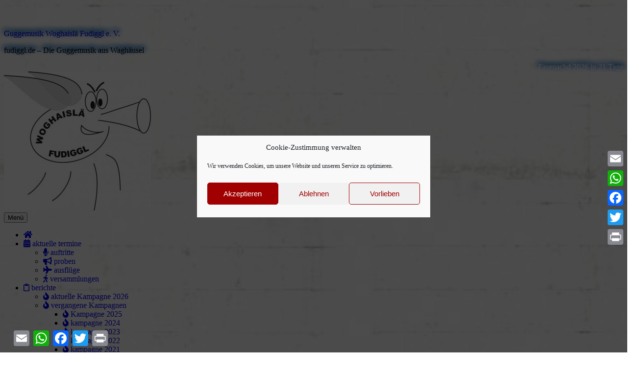

--- FILE ---
content_type: text/html; charset=UTF-8
request_url: https://fudiggl.de/events/2024-06-08/
body_size: 25218
content:
<!DOCTYPE html><html lang="de"><head><meta charset="UTF-8"><link media="all" href="https://fudiggl.de/wp-content/cache/autoptimize/css/autoptimize_5e53d65d090927a09c9be1bbb8b39c88.css" rel="stylesheet"><title>404-Fehlerseite &#8211; UUUPS!!! Seite nicht gefunden&#8230; &#8211; Guggemusik Woghaislä Fudiggl e. V.</title><meta name='robots' content='max-image-preview:large' /><meta name="viewport" content="width=device-width, initial-scale=1"><!-- Jetpack Site Verification Tags --><meta name="google-site-verification" content="O-Cm5uOAKh6X5tjre9pCnjXZdpEPI-akBzB03GP4B4E" /><link rel='dns-prefetch' href='//static.addtoany.com' /><link rel='dns-prefetch' href='//stats.wp.com' /><link rel='dns-prefetch' href='//cdnjs.cloudflare.com' /><link rel='dns-prefetch' href='//use.fontawesome.com' /><link rel='dns-prefetch' href='//netdna.bootstrapcdn.com' /><link rel='dns-prefetch' href='//jetpack.wordpress.com' /><link rel='dns-prefetch' href='//s0.wp.com' /><link rel='dns-prefetch' href='//public-api.wordpress.com' /><link rel='dns-prefetch' href='//0.gravatar.com' /><link rel='dns-prefetch' href='//1.gravatar.com' /><link rel='dns-prefetch' href='//2.gravatar.com' /><link rel='dns-prefetch' href='//v0.wordpress.com' /><link href='https://fonts.gstatic.com' crossorigin rel='preconnect' /><link href='https://fonts.googleapis.com' crossorigin rel='preconnect' /><link rel='preconnect' href='//c0.wp.com' /><link rel="alternate" type="application/rss+xml" title="Guggemusik Woghaislä Fudiggl e. V. &raquo; Feed" href="https://fudiggl.de/feed/" /><link rel="alternate" type="application/rss+xml" title="Guggemusik Woghaislä Fudiggl e. V. &raquo; Kommentar-Feed" href="https://fudiggl.de/comments/feed/" /><link rel="alternate" type="text/calendar" title="Guggemusik Woghaislä Fudiggl e. V. &raquo; iCal Feed" href="https://fudiggl.de/events/2026-01-22/?ical=1/" /><!-- Inline google font --><link rel='stylesheet' id='aeh-processed-header-0-css' href='https://usercontent.one/wp/fudiggl.de/wp-content/uploads/aeh-cache/1765383970/com/processed-header-83f793f0c156656696137cf627ee957d05d59ca9.min.css?media=1768834502' media='all' /><link rel='stylesheet' id='font-awesome-official-css' href='https://use.fontawesome.com/releases/v5.12.0/css/all.css' media='all' integrity="sha384-REHJTs1r2ErKBuJB0fCK99gCYsVjwxHrSU0N7I1zl9vZbggVJXRMsv/sLlOAGb4M" crossorigin="anonymous" /><link rel='stylesheet' id='aeh-processed-header-2-css' href='https://usercontent.one/wp/fudiggl.de/wp-content/uploads/aeh-cache/1765383970/com/processed-header-8262441a81e7a225331ee4eb07b6219ba34bb683.min.css?media=1768834502' media='all' /><link rel='stylesheet' id='fontawesome-css' href='//netdna.bootstrapcdn.com/font-awesome/3.2.1/css/font-awesome.min.css' media='all' /><!--[if IE 7]><link rel='stylesheet' id='fontawesome-ie-css' href='//netdna.bootstrapcdn.com/font-awesome/3.2.1/css/font-awesome-ie7.min.css' media='all' /><![endif]--><link rel='stylesheet' id='aeh-processed-header-5-css' href='https://usercontent.one/wp/fudiggl.de/wp-content/uploads/aeh-cache/1765383970/com/processed-header-54d9dd0febd11787743e02453bad436f2a7940ce.min.css?media=1768834502' media='all' /><link rel='stylesheet' id='font-awesome-official-v4shim-css' href='https://use.fontawesome.com/releases/v5.12.0/css/v4-shims.css' media='all' integrity="sha384-AL44/7DEVqkvY9j8IjGLGZgFmHAjuHa+2RIWKxDliMNIfSs9g14/BRpYwHrWQgz6" crossorigin="anonymous" /> <script src="https://fudiggl.de/wp-includes/js/jquery/jquery.min.js" id="jquery-core-js"></script> <script id="sgr-js-extra">var sgr={"sgr_site_key":"6Ldm0oIUAAAAAHpd73vKDbVTOB0_aN-TE6OOEDhW"};</script> <script src="https://usercontent.one/wp/fudiggl.de/wp-content/plugins/simple-google-recaptcha/sgr.js?media=1768834502" id="sgr-js"></script> <script id="addtoany-core-js-before">window.a2a_config=window.a2a_config||{};a2a_config.callbacks=[];a2a_config.overlays=[];a2a_config.templates={};a2a_localize={Share:"Teilen",Save:"Speichern",Subscribe:"Abonnieren",Email:"E-Mail",Bookmark:"Lesezeichen",ShowAll:"Alle anzeigen",ShowLess:"Weniger anzeigen",FindServices:"Dienst(e) suchen",FindAnyServiceToAddTo:"Um weitere Dienste ergänzen",PoweredBy:"Präsentiert von",ShareViaEmail:"Teilen via E-Mail",SubscribeViaEmail:"Via E-Mail abonnieren",BookmarkInYourBrowser:"Lesezeichen in deinem Browser",BookmarkInstructions:"Drücke Ctrl+D oder \u2318+D um diese Seite bei den Lesenzeichen zu speichern.",AddToYourFavorites:"Zu deinen Favoriten hinzufügen",SendFromWebOrProgram:"Senden von jeder E-Mail Adresse oder E-Mail-Programm",EmailProgram:"E-Mail-Programm",More:"Mehr&#8230;",ThanksForSharing:"Thanks for sharing!",ThanksForFollowing:"Thanks for following!"};</script> <script defer src="https://static.addtoany.com/menu/page.js" id="addtoany-core-js"></script> <script defer src="https://usercontent.one/wp/fudiggl.de/wp-content/plugins/add-to-any/addtoany.min.js?media=1768834502" id="addtoany-jquery-js"></script> <script src="https://usercontent.one/wp/fudiggl.de/wp-content/plugins/super-rss-reader/public/js/jquery.easy-ticker.min.js?media=1768834502" id="jquery-easy-ticker-js"></script> <script src="https://usercontent.one/wp/fudiggl.de/wp-content/plugins/super-rss-reader/public/js/script.min.js?media=1768834502" id="super-rss-reader-js"></script> <script src="https://usercontent.one/wp/fudiggl.de/wp-content/plugins/wbounce/frontend/js/min/wbounce.min.js?media=1768834502" id="wbounce-function-js"></script> <script id="__ytprefs__-js-extra">var _EPYT_={"ajaxurl":"https:\/\/fudiggl.de\/wp-admin\/admin-ajax.php","security":"2f4c164d18","gallery_scrolloffset":"20","eppathtoscripts":"https:\/\/fudiggl.de\/wp-content\/plugins\/youtube-embed-plus\/scripts\/","eppath":"https:\/\/fudiggl.de\/wp-content\/plugins\/youtube-embed-plus\/","epresponsiveselector":"[\"iframe.__youtube_prefs__\",\"iframe[src*='youtube.com']\",\"iframe[src*='youtube-nocookie.com']\",\"iframe[data-ep-src*='youtube.com']\",\"iframe[data-ep-src*='youtube-nocookie.com']\",\"iframe[data-ep-gallerysrc*='youtube.com']\"]","epdovol":"1","version":"14.2.4","evselector":"iframe.__youtube_prefs__[src], iframe[src*=\"youtube.com\/embed\/\"], iframe[src*=\"youtube-nocookie.com\/embed\/\"]","ajax_compat":"","maxres_facade":"eager","ytapi_load":"light","pause_others":"","stopMobileBuffer":"1","facade_mode":"","not_live_on_channel":""};</script> <script src="https://usercontent.one/wp/fudiggl.de/wp-content/plugins/youtube-embed-plus/scripts/ytprefs.min.js?media=1768834502" id="__ytprefs__-js"></script> <script src="https://usercontent.one/wp/fudiggl.de/wp-content/plugins/youtube-embed-plus/scripts/jquery.cookie.min.js?media=1768834502" id="__jquery_cookie__-js"></script> <script src="//cdnjs.cloudflare.com/ajax/libs/jquery-easing/1.4.1/jquery.easing.min.js" id="jquery-easing-js"></script> <script src="https://usercontent.one/wp/fudiggl.de/wp-content/plugins/countdown-timer/js/webtoolkit.sprintf.js?media=1768834502" id="webkit_sprintf-js"></script> <link rel="https://api.w.org/" href="https://fudiggl.de/wp-json/" /><link rel="alternate" title="JSON" type="application/json" href="https://fudiggl.de/wp-json/wp/v2/pages/16476" /><link rel="EditURI" type="application/rsd+xml" title="RSD" href="https://fudiggl.de/xmlrpc.php?rsd" /><meta name="generator" content="WordPress 6.8.3" /><link rel="canonical" href="https://fudiggl.de/404-fehlerseite-uuups-seite-nicht-gefunden/" /><link rel='shortlink' href='https://wp.me/P6s7Ys-4hK' /><link rel="alternate" title="oEmbed (JSON)" type="application/json+oembed" href="https://fudiggl.de/wp-json/oembed/1.0/embed?url=https%3A%2F%2Ffudiggl.de%2F404-fehlerseite-uuups-seite-nicht-gefunden%2F" /><link rel="alternate" title="oEmbed (XML)" type="text/xml+oembed" href="https://fudiggl.de/wp-json/oembed/1.0/embed?url=https%3A%2F%2Ffudiggl.de%2F404-fehlerseite-uuups-seite-nicht-gefunden%2F&#038;format=xml" /><div id="kondolenzband"> </div> <!--div class="verlauf-gruentransparentgruen" style="position:fixed; width:100%; height:100%; z-index:0; top:0; left:0;"--> <!--/div--><script type='text/javascript'>var tminusnow='{"now":"1\/22\/2026 05:55:59"}';</script> <!--[if lt IE 9]><link rel="stylesheet" href="https://usercontent.one/wp/fudiggl.de/wp-content/plugins/lightweight-grid-columns/css/ie.min.css?media=1768834502" /> <![endif]--><style type="text/css" id="simple-css-output">.tribe-common-h--alt{color:#fff !important;font-weight:700 !important;font-size:23px !important}.iconlist-icon,.tribe-common-h2,.tribe-events-widget-events-list__event-datetime,.tribe-common-anchor-thin{color:#fff !important}.tribe-common-anchor-thin:hover,.tribe-common-h7:hover{color:#000 !important;text-decoration:none !important}.page-id-14802 .a2a_kit,.page-id-14802 .grecaptcha-badge{display:none}.page-id-14803 .a2a_kit,.page-id-14803 .grecaptcha-badge{display:none}.page-id-14804 .a2a_kit,.page-id-14804 .grecaptcha-badge{display:none}.page-id-14796 .a2a_kit,.page-id-14796 .grecaptcha-badge{display:none}.page-id-14785 .a2a_kit,.page-id-14785 .grecaptcha-badge{display:none}.page-id-14788 .a2a_kit,.page-id-14788 .grecaptcha-badge{display:none}.page-id-14787 .a2a_kit,.page-id-14787 .grecaptcha-badge{display:none}.page-id-14794 .a2a_kit,.page-id-14794 .grecaptcha-badge{display:none}.page-id-14808 .a2a_kit,.page-id-14808 .grecaptcha-badge{display:none}.volle_breite{width:calc(100% - 40px)}.halbe_breite{width:50%}.link{color:#1e73be}.header-widget{text-align:center}.zoom:hover,.zoom:focus{-ms-transform:scale(2);-webkit-transform:scle(2);transform:scale(2);display:block;margin-left:auto;margin-right:auto;transition:transform .4s;0}@media (max-width:768px){.mobilecentered{text-align:center}}@media (min-width:769px){.mobilecentered{text-align:right}}@media (max-width:768px){.page-id-4892 .fudiggl_titel{font-size:60px;font-weight:700;text-align:center}}@media (min-width:769px){.page-id-4892 .fudiggl_titel{font-size:84px;font-weight:700;text-align:center}}@media (max-width:768px){.page-id-4892 .event-title h1{font-size:64px}}.search-live-field{text-align:center}.page-id-4892 .ev-smalltime{display:none}.generate-back-to-top,.generate-back-to-top:visited{background-color:#a06868;border-color:#a00000;border-width:3px;z-index:9999;right:10px;bottom:80px}.generate-back-to-top a:hover{z-index:10000;background-color:red;border-color:#a06868}.wc-shortcodes-button-inner{color:#fff}.button_widget{display:grid;padding:3px;width:400px;height:45px;vertical-align:middle;margin-bottom 1px}.button_big{width:800px;height:60px;padding:10px;vertical-align:middle}.button_50percent{width:50%;padding:5px}.button_100percent{width:100%;padding:5px;text-align:justify}.button_300px{width:300px;padding:5px;text-align:justify}.search-section{padding-top:30px;padding-bottom:20px;background-color:#1e73be}//.search-section .grid-container{padding-top:30px;padding-bottom:20px;color:#fff}.fergcorp_countdownTimer_event_li{list-style-type:none}.jetpack_subscription_widget input[type=email],input[type=text]{color:#000;border-radius:5px;border-color:#11c7e3}.jetpack_subscription_widget #subscribe-text p{color:#000}#subscribe-email input{width:80%;float:left}#subscribe-submit input{width:20%}.search-live div.search-live-form input:focus,#subscribe-email input:focus{color:#fff;background:#11c7e3;border-color:#fff}.search-live-results a:hover{color:#000}#text-16 a.wc-shortcodes-button,a.wc-shortcodes-button:visited{color:#fff background-color:#a00000;border:none;border-radius:5px;width:130px !important}#text-16 a.wc-shortcodes-button:hover{background-color:red}.contact-form .pushbutton-wide,a.wc-shortcodes-button,a.wc-shortcodes-button:visited,a.read-more{color:#fff;background-color:#1e73be;text-decoration:bold;text-align:center;border:none;border-radius:5px;width:130px !important}.contact-form .pushbutton-wide:hover,a.wc-shortcodes-button:hover,a.read-more:hover{background-color:#11c7e3}#text-17 a,#text-21 a{color:#fff;text-height:18px text-decoration:bold;z-index:9999}.q2w3-widget-clone-sidebar-1{z-index:97;min-height:278px;min-width:100%}#text-13,#text-22{width:100%;min-height:278px;max-width:278px;-webkit-transform:rotate(-5deg);-moz-transform:rotate(-5deg);-o-transform:rotate(-5deg);border:2px;background-color:#fff;border-radius:5px 0 0;padding:0;box-shadow:-5px 0px 10px #a00000,0px -5px 10px #a00000,5px 0px 10px #a00000,0px 5px 10px #a00000;z-index:97;text-align:center}#text-13 a,#text-22 a{color:#1e73be}#text-13 a:hover,#text-22 a:hover{color:#11c7e3}#text-13 a:visited,#text-22 a:visited{color:#1e73be}#text-22{position:absolute;width:300px;float:right;top:100px;right:5%;padding:50px 10px;clear:right}@media (max-width:1000px){#text-22{position:relative;width:180px;font-size:16px;float:right;padding:15px 4px 4px;clear:right}h2.widget-title{font-size:20px;font-weight:700}#text-13_clone{width:100%;min-height:278px;min-width:100%}}.post-4330 .attachment-150x150{float:absolute;width:150px;height:100px;margin-right:10px;margin-bottom:.4em;padding-left:20px}.ecs-event-list ul{left:10px;padding-left:10px;list-style-type:none !important}.ecs-event-list li{list-style-type:none !important;border:1px;border-style:solid;border-color:#bcbcbc;line-height:250%;list-style-position:outside;margin:-1px 0 20 -20px;padding:0 1em 1,5em 1em}.ecs-event-list li:nth-of-type(even){background:#f0f0f0}.ecs-event-list li:nth-of-type(odd){background:#fff}body{background-image:url('https://usercontent.one/wp/fudiggl.de/wp-content/uploads/betonwand_hintergrund-1-300x200.jpg?media=1768834502');background-repeat:repeat;background-attachment:fixed;background-clip:border-box;background-position:-300px -300px;-webkit-background-size:contain;-moz-background-size:contain;-o-background-size:contain;background-size:1000px auto}.boxed{border:2px;border-style:solid;background-color:#fff;border-color:#000;padding:10px}.wp-polls-form .Buttons{color:#a00000;background-color:#0f0}.wp-polls-form .Buttons form p:last-child input:last-child{background-color:#a00000}.wp-polls-form .Buttons form p:last-child input:last-child:hover{background-color:red}.wp-polls-form .Buttons input:hover[type=button]{background-color:red}.page-id-4892 .header,.page-id-4892 .inside-header,.page-id-4892 #kondolenzband,.page-id-4892 .site-header{display:none}@media (max-width:768px){.page-id-4892 .youtube-player{width:100%;height:300px}}@media (min-width:769px){.page-id-4892 .youtube-player{width:60%;max-height:500px}}.main-title,.site-description,.fergcorp_countdownTimer_event_li,.header-widget{text-shadow:-5px -5px 10px #1e73be,0px -5px 10px #1e73be,5px -5px 10px #1e73be}.countdowntimer_fegcorp{color:#fff;font-weight:700;text-shadow:-5px -5px 10px #11c7e3,0px -5px 10px #11c7e3,5px -5px 10px #11c7e3}#text-18{color:#fff;text-align:center}#countdowntimer-4,.fergcorp_countdownTimer,.fergcorp_countdownTimer_event_title,.fergcorp_countdownTimer_event_time,.fergcorp_countdownTimer_timeUnit,.fergcorp_countdownTimer_day{color:#fff;text-shadow:-5px -5px 10px #1e73be,0px -5px 10px #1e73be,5px -5px 10px #1e73be}.neon-green{text-shadow:0 0 10px #1e73be,0 0 20px #1e73be,0 0 30px #1e73be,0 0 40px #1e73be,0 0 50px #1e73be,0 0 60px #1e73be,0 0 70px #ff3f3f}.neon-green:hover{text-shadow:0 0 10px #11c7e3,0 0 20px #11c7e3,0 0 30px #11c7e3,0 0 40px #11c7e3,0 0 50px #11c7e3,0 0 60px #11c7e3,0 0 70px #11c7e3}.bigtext{font-family:arial;font-size:96px;text-decoration:bold;text-align:center}.main-nav,.main-navigation,.inside-navigation,.site-navigation{z-index:198}.main-navigation.navigation-clone{z-index:198}.main-navigation{border-bottom:3px solid #1e73be}.category-video .page-header-image-single{display:none}.category-kostuem .page-header-image-single{display:none}.page-id-5725 .page-header-image-single{display:none}.category .page-header{display:none}.my-transparent-section{position:relative}.my-transparent-section:before{position:absolute;content:"";background-color:rgba(255,255,255,0);top:0;left:0;bottom:0;right:0;z-index:1}.my-transparent-section .generate-sections-inside-container{position:relative;z-index:1}.my-transparent-section-hell{position:relative}.my-transparent-section-hell:before{position:absolute content:"";background-color:rgba(255,255,255,.3);top:0;left:0;bottom:0;right:0;z-index:1}.my-transparent-section-hell .generate-sections-inside-container{position:relative;z-index:1}.jetpack_subscription_widget input[type=text],input[type=email]{text-align:center;text-decoration:bold;color:#0f0}#subscribe-submit button,.jetpack_subscription_widget form p:last-child input:last-child{background-color:#11c7e3;border-radius:5px}#subscribe-submit button:hover,.jetpack_subscription_widget form p:last-child input:last-child:hover{background-color:#1e73be}#subscribe-submit button:hover,.jetpack_subscription_widget input:hover[type=submit]{background-color:#1e73be}KondolenzbandKondolenzbandKondolenzbandKondolenzband</style><meta name="tec-api-version" content="v1"><meta name="tec-api-origin" content="https://fudiggl.de"><link rel="alternate" href="https://fudiggl.de/wp-json/tribe/events/v1/" /><link rel="icon" href="https://usercontent.one/wp/fudiggl.de/wp-content/uploads/cropped-fudiggl_logo-32x32.jpg?media=1768834502" sizes="32x32" /><link rel="icon" href="https://usercontent.one/wp/fudiggl.de/wp-content/uploads/cropped-fudiggl_logo-300x300.jpg?media=1768834502" sizes="192x192" /><link rel="apple-touch-icon" href="https://usercontent.one/wp/fudiggl.de/wp-content/uploads/cropped-fudiggl_logo-300x300.jpg?media=1768834502" /><meta name="msapplication-TileImage" content="https://usercontent.one/wp/fudiggl.de/wp-content/uploads/cropped-fudiggl_logo-300x300.jpg?media=1768834502" /></head><body data-cmplz=1 class="wp-singular page-template-default page page-id-16476 wp-embed-responsive wp-theme-generatepress post-image-aligned-center sticky-menu-fade sticky-enabled both-sticky-menu tribe-no-js page-template-generatepress metaslider-plugin wc-shortcodes-font-awesome-enabled left-sidebar nav-below-header separate-containers fluid-header active-footer-widgets-4 nav-aligned-center header-aligned-center dropdown-hover error404 pp404-std" itemtype="https://schema.org/WebPage" itemscope> <a class="screen-reader-text skip-link" href="#content" title="Zum Inhalt springen">Zum Inhalt springen</a><header class="site-header" id="masthead" aria-label="Website"  itemtype="https://schema.org/WPHeader" itemscope><div class="inside-header"><div class="site-branding"><p class="main-title" itemprop="headline"> <a href="https://fudiggl.de/" rel="home">Guggemusik Woghaislä Fudiggl e. V.</a></p><p class="site-description" itemprop="description">fudiggl.de – Die Guggemusik aus Waghäusel</p></div><div style="text-align: right"><li class = 'fergcorp_countdownTimer_event_li'><span class = 'fergcorp_countdownTimer_event_title'>Fasenachd 2026</span> <abbr title = "13. Feb. 2026" id = 'x91deea0b6f066e87b5ae2415ad02e9b3' class = 'fergcorp_countdownTimer_event_time'>in <span class="fergcorp_countdownTimer_day fergcorp_countdownTimer_timeUnit">21 Tage</span></abbr></li></div></div></header><nav class="has-sticky-branding main-navigation sub-menu-right" id="site-navigation" aria-label="Primär"  itemtype="https://schema.org/SiteNavigationElement" itemscope><div class="inside-navigation grid-container grid-parent"><div class="navigation-branding"><div class="sticky-navigation-logo"> <a href="https://fudiggl.de/" title="Guggemusik Woghaislä Fudiggl e. V." rel="home"> <noscript><img src="https://usercontent.one/wp/fudiggl.de/wp-content/uploads/fudiggi.jpg?media=1768834502" class="is-logo-image" alt="Guggemusik Woghaislä Fudiggl e. V." width="300" height="284" /></noscript><img src='data:image/svg+xml,%3Csvg%20xmlns=%22http://www.w3.org/2000/svg%22%20viewBox=%220%200%20300%20284%22%3E%3C/svg%3E' data-src="https://usercontent.one/wp/fudiggl.de/wp-content/uploads/fudiggi.jpg?media=1768834502" class="lazyload is-logo-image" alt="Guggemusik Woghaislä Fudiggl e. V." width="300" height="284" /> </a></div></div> <button class="menu-toggle" aria-controls="primary-menu" aria-expanded="false"> <span class="mobile-menu">Menü</span> </button><div id="primary-menu" class="main-nav"><ul id="menu-menu-1" class=" menu sf-menu"><li id="menu-item-13866" class="hide-on-mobile menu-item menu-item-type-custom menu-item-object-custom menu-item-home menu-item-13866"><a href="http://fudiggl.de"><i class="fa fa-home"></i></a></li><li id="menu-item-4738" class="menu-item menu-item-type-custom menu-item-object-custom menu-item-has-children menu-item-4738"><a href="https://fudiggl.de/events/liste/" title="class:fa fa-calendar"><i class="fa fa-calendar"></i> aktuelle termine<span role="presentation" class="dropdown-menu-toggle"></span></a><ul class="sub-menu"><li id="menu-item-11756" class="menu-item menu-item-type-post_type menu-item-object-page menu-item-11756"><a href="https://fudiggl.de/auftritte/"><i class="fa fa-microphone"></i> auftritte</a></li><li id="menu-item-11755" class="menu-item menu-item-type-post_type menu-item-object-page menu-item-11755"><a href="https://fudiggl.de/proben/"><i class="fa fa-bullhorn"></i> proben</a></li><li id="menu-item-11758" class="menu-item menu-item-type-post_type menu-item-object-page menu-item-11758"><a href="https://fudiggl.de/ausfluege/"><i class="fa fa-plane"></i> ausflüge</a></li><li id="menu-item-11773" class="menu-item menu-item-type-post_type menu-item-object-page menu-item-11773"><a href="https://fudiggl.de/versammlungen/"><i class="fa fa-walking"></i> versammlungen</a></li></ul></li><li id="menu-item-7413" class="menu-item menu-item-type-custom menu-item-object-custom menu-item-has-children menu-item-7413"><a href="https://fudiggl.de/events-past/"><i class="fa fa-clipboard"></i> berichte<span role="presentation" class="dropdown-menu-toggle"></span></a><ul class="sub-menu"><li id="menu-item-16944" class="menu-item menu-item-type-post_type menu-item-object-page menu-item-16944"><a href="https://fudiggl.de/kampagne-2026/"><i class="fa fa-fire"></i> aktuelle Kampagne 2026</a></li><li id="menu-item-11486" class="menu-item menu-item-type-post_type menu-item-object-page menu-item-has-children menu-item-11486"><a href="https://fudiggl.de/events-past/"><i class="fa fa-fire"></i> vergangene Kampagnen<span role="presentation" class="dropdown-menu-toggle"></span></a><ul class="sub-menu"><li id="menu-item-16548" class="menu-item menu-item-type-post_type menu-item-object-page menu-item-16548"><a href="https://fudiggl.de/kampagne-2025/"><i class="fa fa-fire"></i> Kampagne 2025</a></li><li id="menu-item-15756" class="menu-item menu-item-type-post_type menu-item-object-page menu-item-15756"><a href="https://fudiggl.de/kampagne-2024/"><i class="fa fa-fire"></i> kampagne 2024</a></li><li id="menu-item-15647" class="menu-item menu-item-type-post_type menu-item-object-page menu-item-15647"><a href="https://fudiggl.de/kampagne-2023/"><i class="fa fa-fire"></i> kampagne 2023</a></li><li id="menu-item-15226" class="menu-item menu-item-type-post_type menu-item-object-page menu-item-15226"><a href="https://fudiggl.de/kampagne-2022/"><i class="fa fa-fire"></i> kampagne 2022</a></li><li id="menu-item-15757" class="menu-item menu-item-type-post_type menu-item-object-page menu-item-15757"><a href="https://fudiggl.de/events-past/kampagne-2021/"><i class="fa fa-fire"></i> kampagne 2021</a></li><li id="menu-item-12614" class="menu-item menu-item-type-post_type menu-item-object-page menu-item-12614"><a href="https://fudiggl.de/events-past/kampagne-2020/"><i class="fa fa-fire"></i> Kampagne 2020</a></li><li id="menu-item-11480" class="menu-item menu-item-type-post_type menu-item-object-page menu-item-11480"><a href="https://fudiggl.de/events-past/kampagne-2019/"><i class="fa fa-fire"></i> kampagne 2019</a></li><li id="menu-item-11761" class="menu-item menu-item-type-post_type menu-item-object-page menu-item-11761"><a href="https://fudiggl.de/events-past/auftritte-past/"><i class="fa fa-fire"></i> Auftritte</a></li><li id="menu-item-11759" class="menu-item menu-item-type-post_type menu-item-object-page menu-item-11759"><a href="https://fudiggl.de/events-past/ausfluege-past/"><i class="fa fa-plane"></i> Ausflüge</a></li><li id="menu-item-11763" class="menu-item menu-item-type-post_type menu-item-object-page menu-item-11763"><a href="https://fudiggl.de/events-past/versammlungen-past/"><i class="fa fa-walking"></i> Versammlungen</a></li><li id="menu-item-11762" class="menu-item menu-item-type-post_type menu-item-object-page menu-item-11762"><a href="https://fudiggl.de/events-past/proben-past/"><i class="fa fa-drum"></i> Proben</a></li></ul></li><li id="menu-item-11408" class="menu-item menu-item-type-post_type menu-item-object-page menu-item-11408"><a href="https://fudiggl.de/berichte/bermersbach/"><i class="fa fa-tree"></i> bermersbach</a></li></ul></li><li id="menu-item-4857" class="menu-item menu-item-type-custom menu-item-object-custom menu-item-has-children menu-item-4857"><a href="https://fudiggl.de/kostproben/"><i class="fa fa-music"></i> kostproben<span role="presentation" class="dropdown-menu-toggle"></span></a><ul class="sub-menu"><li id="menu-item-5007" class="menu-item menu-item-type-post_type menu-item-object-page menu-item-5007"><a href="https://fudiggl.de/kostprobe/"><i class="fa fa-headphones"></i> auf die ohren</a></li><li id="menu-item-5723" class="menu-item menu-item-type-taxonomy menu-item-object-category menu-item-5723"><a href="https://fudiggl.de/video/"><i class="fa fa-eye"></i> für die augen</a></li><li id="menu-item-12653" class="menu-item menu-item-type-post_type menu-item-object-page menu-item-12653"><a href="https://fudiggl.de/youtube/"><i class="fa fa-youtube"></i> unser youtube-kanal</a></li></ul></li><li id="menu-item-5631" class="menu-item menu-item-type-custom menu-item-object-custom menu-item-has-children menu-item-5631"><a href="https://fudiggl.de/kontakt/"><i class="fa fa-envelope"></i> kontakt<span role="presentation" class="dropdown-menu-toggle"></span></a><ul class="sub-menu"><li id="menu-item-233" class="menu-item menu-item-type-post_type menu-item-object-page menu-item-233"><a href="https://fudiggl.de/kontakt/"><i class="fa fa-envelope-o"></i> auftritt anfragen</a></li><li id="menu-item-113" class="menu-item menu-item-type-post_type menu-item-object-page menu-item-113"><a href="https://fudiggl.de/mitmachen/"><i class="fa fa-group"></i> mitmachen</a></li><li id="menu-item-571" class="menu-item menu-item-type-post_type menu-item-object-page menu-item-571"><a href="https://fudiggl.de/abonnieren/"><i class="fa fa-rss"></i> abonnieren</a></li><li id="menu-item-5404" class="menu-item menu-item-type-post_type menu-item-object-page menu-item-5404"><a href="https://fudiggl.de/videos/deine-aufnahmen/"><i class="fa fa-upload"></i> deine aufnahmen</a></li></ul></li><li id="menu-item-5760" class="menu-item menu-item-type-custom menu-item-object-custom menu-item-has-children menu-item-5760"><a href="https://fudiggl.de/wer-wir-sind/"><i class="fa fa-info-circle"></i> über uns<span role="presentation" class="dropdown-menu-toggle"></span></a><ul class="sub-menu"><li id="menu-item-5759" class="menu-item menu-item-type-post_type menu-item-object-page menu-item-has-children menu-item-5759"><a href="https://fudiggl.de/wer-wir-sind/"><i class="fa fa-users"></i> wer wir sind<span role="presentation" class="dropdown-menu-toggle"></span></a><ul class="sub-menu"><li id="menu-item-151" class="menu-item menu-item-type-post_type menu-item-object-page menu-item-151"><a href="https://fudiggl.de/wer-wir-sind/geschichte/"><i class="fa fa-history"></i> unsere geschichte</a></li><li id="menu-item-11516" class="menu-item menu-item-type-post_type menu-item-object-page menu-item-11516"><a href="https://fudiggl.de/wer-wir-sind/unser-name/"><i class="fa fa-shield"></i> logo + name</a></li><li id="menu-item-4965" class="menu-item menu-item-type-post_type menu-item-object-page menu-item-4965"><a href="https://fudiggl.de/wer-wir-sind/musici/"><i class="fa fa-star"></i> musici</a></li><li id="menu-item-5790" class="menu-item menu-item-type-taxonomy menu-item-object-category menu-item-5790"><a href="https://fudiggl.de/kostuem/"><i class="fa fa-scissors"></i> kostüm</a></li><li id="menu-item-6798" class="menu-item menu-item-type-taxonomy menu-item-object-category menu-item-6798"><a href="https://fudiggl.de/offizielles/nachruf/"><i class="fa fa-leaf" aria-hidden="true"></i> unvergessen</a></li><li id="menu-item-430" class="menu-item menu-item-type-post_type menu-item-object-page menu-item-430"><a href="https://fudiggl.de/freunde/"><i class="fa fa-thumbs-o-up"></i> befreundete vereine</a></li></ul></li><li id="menu-item-6341" class="menu-item menu-item-type-custom menu-item-object-custom menu-item-has-children menu-item-6341"><a><i class="fa fa-question-circle"></i> guggemusik?<span role="presentation" class="dropdown-menu-toggle"></span></a><ul class="sub-menu"><li id="menu-item-5775" class="menu-item menu-item-type-post_type menu-item-object-page menu-item-5775"><a href="https://fudiggl.de/wer-wir-sind/guggemusik-der-versuch-einer-erklaerung/"><i class="fa fa-music"></i> erklärungsversuch</a></li><li id="menu-item-6340" class="menu-item menu-item-type-post_type menu-item-object-page menu-item-6340"><a href="https://fudiggl.de/wer-wir-sind/guggemusik-der-versuch-einer-erklaerung/entstehung/"><i class="fa fa-asterisk"></i> entstehung</a></li></ul></li><li id="menu-item-6343" class="menu-item menu-item-type-custom menu-item-object-custom menu-item-has-children menu-item-6343"><a><i class="fa fa-smile-o"></i> lustiges<span role="presentation" class="dropdown-menu-toggle"></span></a><ul class="sub-menu"><li id="menu-item-9385" class="menu-item menu-item-type-taxonomy menu-item-object-category menu-item-9385"><a href="https://fudiggl.de/fun/"><i class="fa fa-smile-o"> </i> fun</a></li><li id="menu-item-5547" class="menu-item menu-item-type-taxonomy menu-item-object-category menu-item-5547"><a href="https://fudiggl.de/fun/"><i class="fa fa-beer"></i> sprüche</a></li><li id="menu-item-6342" class="menu-item menu-item-type-taxonomy menu-item-object-category menu-item-6342"><a href="https://fudiggl.de/orden/"><i class="fa fa-ra"></i> orddä</a></li></ul></li><li id="menu-item-6295" class="menu-item menu-item-type-custom menu-item-object-custom menu-item-has-children menu-item-6295"><a><i class="fa fa-hand-o-up"></i> offizielles<span role="presentation" class="dropdown-menu-toggle"></span></a><ul class="sub-menu"><li id="menu-item-5553" class="menu-item menu-item-type-taxonomy menu-item-object-category menu-item-5553"><a href="https://fudiggl.de/offizielles/"><i class="fa fa-newspaper-o"></i> nachrichten</a></li><li id="menu-item-6296" class="menu-item menu-item-type-post_type menu-item-object-page menu-item-6296"><a href="https://fudiggl.de/wer-wir-sind/satzung/"><i class="fa fa-graduation-cap"></i> satzung</a></li><li id="menu-item-6298" class="menu-item menu-item-type-post_type menu-item-object-page menu-item-6298"><a href="https://fudiggl.de/wer-wir-sind/mitgliedsantrag/"><i class="fa fa-user-plus"></i> mitgliedsantrag</a></li><li id="menu-item-6641" class="menu-item menu-item-type-post_type menu-item-object-page menu-item-6641"><a href="https://fudiggl.de/vorstandschaft/"><i class="fa fa-fort-awesome"></i> vorstandschaft</a></li></ul></li><li id="menu-item-5370" class="menu-item menu-item-type-post_type menu-item-object-page menu-item-has-children menu-item-5370"><a href="https://fudiggl.de/impressum/"><i class="fa fa-copyright"></i> impressum<span role="presentation" class="dropdown-menu-toggle"></span></a><ul class="sub-menu"><li id="menu-item-6153" class="menu-item menu-item-type-post_type menu-item-object-page menu-item-6153"><a href="https://fudiggl.de/?page_id=6144">rechtliche hinweise</a></li><li id="menu-item-6154" class="menu-item menu-item-type-post_type menu-item-object-page menu-item-6154"><a href="https://fudiggl.de/impressum/web-services/">datenschutz</a></li><li id="menu-item-15202" class="menu-item menu-item-type-post_type menu-item-object-page menu-item-15202"><a href="https://fudiggl.de/cookie-richtlinie-eu/">cookie-richtlinie (EU)</a></li></ul></li></ul></li><li id="menu-item-14783" class="hide-on-mobile hide-on-tablet hide-on-desktop menu-item menu-item-type-post_type menu-item-object-page menu-item-14783"><a href="https://fudiggl.de/?page_id=14771"><i class="fa fa-android"></i> Android-App</a></li><li id="menu-item-11834" class="menu-item menu-item-type-custom menu-item-object-custom menu-item-11834"><a href="#suche"><i class="fa fa-search"></i></a></li></ul></div></div></nav><div class="site grid-container container hfeed grid-parent" id="page"><div class="site-content" id="content"><div class="content-area grid-parent mobile-grid-100 push-20 grid-80 tablet-push-20 tablet-grid-80" id="primary"><main class="site-main" id="main"><article id="post-16476" class="post-16476 page type-page status-publish" itemtype="https://schema.org/CreativeWork" itemscope><div class="inside-article"><div class="entry-content" itemprop="text"><header class="entry-header"><h1 class="entry-title"><noscript><img src="https://usercontent.one/wp/fudiggl.de/wp-content/plugins/lazy-load/images/1x1.trans.gif?media=1768834502" data-lazy-src="https://usercontent.one/wp/fudiggl.de/wp-content/uploads/bandsalat_kassette_640-300x199.jpg?media=1768834502" decoding="async" data-attachment-id="16479" data-permalink="https://fudiggl.de/404-fehlerseite-uuups-seite-nicht-gefunden/bandsalat_kassette_640/#main" data-orig-file="https://usercontent.one/wp/fudiggl.de/wp-content/uploads/bandsalat_kassette_640.jpg?media=1768834502" data-orig-size="640,424" data-comments-opened="1" data-image-meta="{&quot;aperture&quot;:&quot;0&quot;,&quot;credit&quot;:&quot;&quot;,&quot;camera&quot;:&quot;&quot;,&quot;caption&quot;:&quot;&quot;,&quot;created_timestamp&quot;:&quot;0&quot;,&quot;copyright&quot;:&quot;&quot;,&quot;focal_length&quot;:&quot;0&quot;,&quot;iso&quot;:&quot;0&quot;,&quot;shutter_speed&quot;:&quot;0&quot;,&quot;title&quot;:&quot;&quot;,&quot;orientation&quot;:&quot;0&quot;}" data-image-title="bandsalat_kassette_640" data-image-description data-image-caption data-medium-file="https://usercontent.one/wp/fudiggl.de/wp-content/uploads/bandsalat_kassette_640-300x199.jpg?media=1768834502" data-large-file="https://usercontent.one/wp/fudiggl.de/wp-content/uploads/bandsalat_kassette_640.jpg?media=1768834502" class="alignleft size-medium wp-image-16479" style="font-size: 16px;" alt width="300" height="199" srcset="https://usercontent.one/wp/fudiggl.de/wp-content/uploads/bandsalat_kassette_640-300x199.jpg?media=1768834502 300w, https://usercontent.one/wp/fudiggl.de/wp-content/uploads/bandsalat_kassette_640.jpg?media=1768834502 640w" sizes="(max-width: 300px) 100vw, 300px"></noscript><img src='data:image/svg+xml,%3Csvg%20xmlns=%22http://www.w3.org/2000/svg%22%20viewBox=%220%200%20300%20199%22%3E%3C/svg%3E' data-src="https://usercontent.one/wp/fudiggl.de/wp-content/plugins/lazy-load/images/1x1.trans.gif?media=1768834502" data-lazy-src="https://usercontent.one/wp/fudiggl.de/wp-content/uploads/bandsalat_kassette_640-300x199.jpg?media=1768834502" decoding="async" data-attachment-id="16479" data-permalink="https://fudiggl.de/404-fehlerseite-uuups-seite-nicht-gefunden/bandsalat_kassette_640/#main" data-orig-file="https://usercontent.one/wp/fudiggl.de/wp-content/uploads/bandsalat_kassette_640.jpg?media=1768834502" data-orig-size="640,424" data-comments-opened="1" data-image-meta="{&quot;aperture&quot;:&quot;0&quot;,&quot;credit&quot;:&quot;&quot;,&quot;camera&quot;:&quot;&quot;,&quot;caption&quot;:&quot;&quot;,&quot;created_timestamp&quot;:&quot;0&quot;,&quot;copyright&quot;:&quot;&quot;,&quot;focal_length&quot;:&quot;0&quot;,&quot;iso&quot;:&quot;0&quot;,&quot;shutter_speed&quot;:&quot;0&quot;,&quot;title&quot;:&quot;&quot;,&quot;orientation&quot;:&quot;0&quot;}" data-image-title="bandsalat_kassette_640" data-image-description data-image-caption data-medium-file="https://usercontent.one/wp/fudiggl.de/wp-content/uploads/bandsalat_kassette_640-300x199.jpg?media=1768834502" data-large-file="https://usercontent.one/wp/fudiggl.de/wp-content/uploads/bandsalat_kassette_640.jpg?media=1768834502" class="lazyload alignleft size-medium wp-image-16479" style="font-size: 16px;" alt width="300" height="199" data-srcset="https://usercontent.one/wp/fudiggl.de/wp-content/uploads/bandsalat_kassette_640-300x199.jpg?media=1768834502 300w, https://usercontent.one/wp/fudiggl.de/wp-content/uploads/bandsalat_kassette_640.jpg?media=1768834502 640w" data-sizes="(max-width: 300px) 100vw, 300px"><noscript><img decoding="async" data-attachment-id="16479" data-permalink="https://fudiggl.de/404-fehlerseite-uuups-seite-nicht-gefunden/bandsalat_kassette_640/#main" data-orig-file="https://usercontent.one/wp/fudiggl.de/wp-content/uploads/bandsalat_kassette_640.jpg?media=1768834502" data-orig-size="640,424" data-comments-opened="1" data-image-meta="{&quot;aperture&quot;:&quot;0&quot;,&quot;credit&quot;:&quot;&quot;,&quot;camera&quot;:&quot;&quot;,&quot;caption&quot;:&quot;&quot;,&quot;created_timestamp&quot;:&quot;0&quot;,&quot;copyright&quot;:&quot;&quot;,&quot;focal_length&quot;:&quot;0&quot;,&quot;iso&quot;:&quot;0&quot;,&quot;shutter_speed&quot;:&quot;0&quot;,&quot;title&quot;:&quot;&quot;,&quot;orientation&quot;:&quot;0&quot;}" data-image-title="bandsalat_kassette_640" data-image-description="" data-image-caption="" data-medium-file="https://usercontent.one/wp/fudiggl.de/wp-content/uploads/bandsalat_kassette_640-300x199.jpg?media=1768834502" data-large-file="https://usercontent.one/wp/fudiggl.de/wp-content/uploads/bandsalat_kassette_640.jpg?media=1768834502" class="alignleft size-medium wp-image-16479" style="font-size: 16px;" src="https://usercontent.one/wp/fudiggl.de/wp-content/uploads/bandsalat_kassette_640-300x199.jpg?media=1768834502" alt="" width="300" height="199" srcset="https://usercontent.one/wp/fudiggl.de/wp-content/uploads/bandsalat_kassette_640-300x199.jpg?media=1768834502 300w, https://usercontent.one/wp/fudiggl.de/wp-content/uploads/bandsalat_kassette_640.jpg?media=1768834502 640w" sizes="(max-width: 300px) 100vw, 300px" /></noscript></h1></header><div class="entry-content"><h1 class="entry-title">Hoppla! Das konnten wir auf unserer Seite leider nicht finden&#8230;</h1><p>&nbsp;</p><p>Es sieht so aus, als ob an dieser Stelle nichts gefunden wurde. Wie wäre es mit einer Suche?</p><p>&nbsp;</p><div id="search-live-1158124981" class="search-live floating"><div class="search-live-form"><form role="search" id="search-live-form-1158124981" class="search-live-form" action="https://fudiggl.de/" method="get"><input id="search-live-field-1158124981" name="s" type="text" class="search-live-field" placeholder="Suchen &hellip;" autocomplete="off" title="Suchen nach:" value="" /><input type="hidden" name="ixsl" value="1"/><noscript><button type="submit">Suchen</button></noscript></form></div><div id="search-live-results-1158124981" class="search-live-results"><div id="search-live-results-content-1158124981" class="search-live-results-content" style=""></div></div></div><script type="text/javascript">document.addEventListener("DOMContentLoaded",function(){if(typeof jQuery!=="undefined"){jQuery(document).ready(function(){jQuery("#search-live-field-1158124981").typeWatch({callback:function(value){ixsl.searchLive('search-live-field-1158124981','search-live-1158124981','search-live-1158124981 div.search-live-results-content','https://fudiggl.de/wp-admin/admin-ajax.php',value,{no_results:"",dynamic_focus:true});},wait:500,highlight:true,captureLength:1});ixsl.navigate("search-live-field-1158124981","search-live-results-1158124981");ixsl.dynamicFocus("search-live-1158124981","search-live-results-content-1158124981");});}});</script> <p>&nbsp;</p><p>Unsere letzten und kommenden Auftritte findest Du hier:</p></div><p>&nbsp;</p><div  class="lgc-column lgc-grid-parent lgc-grid-50 lgc-tablet-grid-50 lgc-mobile-grid-100 lgc-equal-heights "><div  class="inside-grid-column"><!=========Events Static list Template 2.5.2=========><div id="ect-events-minimal-list-content"><div id="ect-minimal-list-wrp" class="ect-minimal-list-wrapper auftritte"><div id="event-16859" class="ect-list-posts style-1 ect-simple-event past"><div class="ect-event-date-tag"><div class="ect-event-datetimes"> <span class="ev-mo">Jan.</span> <span class="ev-day">17</span></div></div><div class="ect-event-details"><div class="ect-events-title"><a class="ect-event-url" href="https://fudiggl.de/event/17-1-2026-narrengottesdienst-kirrlach/" rel="bookmark">17.1.2026 Narrengottesdienst Kirrlach</a></div><div class="ect-event-datetime"><i class="ect-icon-clock"></i> <span class="ect-minimal-list-time">17:00 - 19:00</span></div></div></div><div id="event-16879" class="ect-list-posts style-1 ect-simple-event past"><div class="ect-event-date-tag"><div class="ect-event-datetimes"> <span class="ev-mo">Dez.</span> <span class="ev-day">05</span></div></div><div class="ect-event-details"><div class="ect-events-title"><a class="ect-event-url" href="https://fudiggl.de/event/5-12-2025-firmenweihnachtsfeier-wiesental/" rel="bookmark">5.12.2025 Firmenweihnachtsfeier Wiesental</a></div><div class="ect-event-datetime"><i class="ect-icon-clock"></i> <span class="ect-minimal-list-time">20:00 - 23:30</span></div></div></div><div id="event-16831" class="ect-list-posts style-1 ect-simple-event past"><div class="ect-event-date-tag"><div class="ect-event-datetimes"> <span class="ev-mo">Sep.</span> <span class="ev-day">27</span></div></div><div class="ect-event-details"><div class="ect-events-title"><a class="ect-event-url" href="https://fudiggl.de/event/27-9-2025-stadtfest-waghaeusel/" rel="bookmark">27.9.2025 Stadtfest Waghäusel</a></div><div class="ect-event-datetime"><i class="ect-icon-clock"></i> <span class="ect-minimal-list-time">8:11 - 9:00</span></div></div></div><div id="event-16769" class="ect-list-posts style-1 ect-simple-event past"><div class="ect-event-date-tag"><div class="ect-event-datetimes"> <span class="ev-mo">Juli</span> <span class="ev-day">12</span></div></div><div class="ect-event-details"><div class="ect-events-title"><a class="ect-event-url" href="https://fudiggl.de/event/12-7-2025-hochzeit-esther-thomas/" rel="bookmark">12.7.2025 Hochzeit Esther + Thomas</a></div><div class="ect-event-datetime"><i class="ect-icon-clock"></i> <span class="ect-minimal-list-time">19:00 - 22:30</span></div></div></div><div id="event-16798" class="ect-list-posts style-1 ect-simple-event past"><div class="ect-event-date-tag"><div class="ect-event-datetimes"> <span class="ev-mo">Juni</span> <span class="ev-day">29</span></div></div><div class="ect-event-details"><div class="ect-events-title"><a class="ect-event-url" href="https://fudiggl.de/event/29-6-2025-sommertagsumzug-strassenfest-wiesental/" rel="bookmark">29.6.2025 Sommertagsumzug Straßenfest Wiesental</a></div><div class="ect-event-datetime"><i class="ect-icon-clock"></i> <span class="ect-minimal-list-time">10:11 - 11:00</span></div></div></div></div></div></div></div><div  class="lgc-column lgc-grid-parent lgc-grid-50 lgc-tablet-grid-50 lgc-mobile-grid-100 lgc-equal-heights "><div  class="inside-grid-column"><!=========Events Static list Template 2.5.2=========><div id="ect-events-minimal-list-content"><div id="ect-minimal-list-wrp" class="ect-minimal-list-wrapper auftritte proben probenwochenende"><div id="event-16861" class="ect-list-posts style-1 ect-simple-event future"><div class="ect-event-date-tag"><div class="ect-event-datetimes"> <span class="ev-mo">Jan.</span> <span class="ev-day">23</span></div></div><div class="ect-event-details"><div class="ect-events-title"><a class="ect-event-url" href="https://fudiggl.de/event/23-1-2026-pfarrfasching-wiesental/" rel="bookmark">23.1.2026 Pfarrfasching Wiesental</a></div><div class="ect-event-datetime"><i class="ect-icon-clock"></i> <span class="ect-minimal-list-time">18:00 - 23:00</span></div></div></div><div id="event-16862" class="ect-list-posts style-1 ect-simple-event future"><div class="ect-event-date-tag"><div class="ect-event-datetimes"> <span class="ev-mo">Jan.</span> <span class="ev-day">24</span></div></div><div class="ect-event-details"><div class="ect-events-title"><a class="ect-event-url" href="https://fudiggl.de/event/24-1-2026-auftritt-reilingen/" rel="bookmark">24.1.2026 Auftritt Reilingen</a></div><div class="ect-event-datetime"><i class="ect-icon-clock"></i> <span class="ect-minimal-list-time">19:00 - 23:30</span></div></div></div><div id="event-16771" class="ect-list-posts style-1 ect-simple-event future"><div class="ect-event-date-tag"><div class="ect-event-datetimes"> <span class="ev-mo">Feb.</span> <span class="ev-day">01</span></div></div><div class="ect-event-details"><div class="ect-events-title"><a class="ect-event-url" href="https://fudiggl.de/event/1-2-2026-narrensprung-kirrlach/" rel="bookmark">1.2.2026 Narrensprung Kirrlach</a></div><div class="ect-event-datetime"><i class="ect-icon-clock"></i> <span class="ect-minimal-list-time">13:00 - 18:00</span></div></div></div><div id="event-16854" class="ect-list-posts style-1 ect-simple-event future"><div class="ect-event-date-tag"><div class="ect-event-datetimes"> <span class="ev-mo">Feb.</span> <span class="ev-day">07</span></div></div><div class="ect-event-details"><div class="ect-events-title"><a class="ect-event-url" href="https://fudiggl.de/event/7-2-2026-prunksitzungen-wiesental-oberhausen/" rel="bookmark">7.2.2026 Prunksitzungen Wiesental + Oberhausen</a></div><div class="ect-event-datetime"><i class="ect-icon-clock"></i> <span class="ect-minimal-list-time">19:00 - 23:00</span></div></div></div><div id="event-16855" class="ect-list-posts style-1 ect-simple-event future"><div class="ect-event-date-tag"><div class="ect-event-datetimes"> <span class="ev-mo">Feb.</span> <span class="ev-day">08</span></div></div><div class="ect-event-details"><div class="ect-events-title"><a class="ect-event-url" href="https://fudiggl.de/event/8-2-2026-umzug-bruchsal/" rel="bookmark">8.2.2026 Umzug Bruchsal</a></div><div class="ect-event-datetime"><i class="ect-icon-clock"></i> <span class="ect-minimal-list-time">13:00 - 17:00</span></div></div></div></div></div></div></div><div class="lgc-clear"></div><p>&nbsp;</p><div class="entry-content"><p>&nbsp;</p></div></div></div></article></main></div><div class="widget-area sidebar is-left-sidebar grid-20 tablet-grid-20 mobile-grid-100 grid-parent pull-80 tablet-pull-80" id="left-sidebar"><div class="inside-left-sidebar"><aside id="text-21" class="  widget inner-padding widget_text"><div class="textwidget"><p style="margin-bottom: 3px;"><a href="https://fudiggl.de/auftritte" class="wc-shortcodes-button wc-shortcodes-button-primary wc-shortcodes-button-position- button_widget" target="_self" title="Auftritte und Veranstaltungen"><span class="wc-shortcodes-button-inner"><i class="fa fa-fire"></i> Nächste Auftritte</span></a></p><p style="margin-bottom: 3px;"><a href="https://fudiggl.de/kontakt" class="wc-shortcodes-button wc-shortcodes-button-primary wc-shortcodes-button-position- button_widget" target="_self" title="buchen"><span class="wc-shortcodes-button-inner"><i class="fa fa-shopping-cart"></i> einen Auftritt von uns buchen</span></a></p><p style="margin-bottom: 3px;"><a href="https://fudiggl.de/videos/deine-aufnahmen" class="wc-shortcodes-button wc-shortcodes-button-primary wc-shortcodes-button-position- button_widget" target="_self" title="buchen"><span class="wc-shortcodes-button-inner"><i class="fa fa-upload"></i> aufnahmen zusenden</span></a></p><p style="margin-bottom: 3px;"><a href="https://fudiggl.de/mitmachen" class="wc-shortcodes-button wc-shortcodes-button-primary wc-shortcodes-button-position- button_widget" target="_self" title="buchen"><span class="wc-shortcodes-button-inner"><i class="fa fa-envelope-o"></i> bei uns mitmachen</span></a></p><p style="margin-bottom: 3px;"><a href="https://usercontent.one/wp/fudiggl.de/wp-content/uploads/mitgliedsantrag.pdf?media=1768834502" class="wc-shortcodes-button wc-shortcodes-button-primary wc-shortcodes-button-position- button_widget" target="_self" title="Mitgliedsantrag herunterladen"><span class="wc-shortcodes-button-inner"><i class="fa fa-user-plus"></i> Mitgliedsantrag</span></a></p></div></aside></div></div></div></div><div class="site-footer footer-bar-active footer-bar-align-right"> <a name="suche"></a><div class="search-section"><div class="grid-container"><h3 style="text-align: center; color: white";>nicht das richtige gefunden? hier kannst du gezielt suchen:</h3><p style="text-align: center;"><div id="search-live-92475083" class="search-live floating"><div class="search-live-form"><form role="search" id="search-live-form-92475083" class="search-live-form" action="https://fudiggl.de/" method="get"><input id="search-live-field-92475083" name="s" type="text" class="search-live-field" placeholder="suchbegriff eingeben..." autocomplete="off" title="Suchen nach:" value="" /><input type="hidden" name="ixsl" value="1"/><noscript><button type="submit">Suchen</button></noscript></form></div><div id="search-live-results-92475083" class="search-live-results"><div id="search-live-results-content-92475083" class="search-live-results-content" style=""></div></div></div><script type="text/javascript">document.addEventListener("DOMContentLoaded",function(){if(typeof jQuery!=="undefined"){jQuery(document).ready(function(){jQuery("#search-live-field-92475083").typeWatch({callback:function(value){ixsl.searchLive('search-live-field-92475083','search-live-92475083','search-live-92475083 div.search-live-results-content','https://fudiggl.de/wp-admin/admin-ajax.php',value,{no_results:"",dynamic_focus:true});},wait:500,highlight:true,captureLength:1});ixsl.navigate("search-live-field-92475083","search-live-results-92475083");ixsl.dynamicFocus("search-live-92475083","search-live-results-content-92475083");});}});</script></p></div></div><div id="footer-widgets" class="site footer-widgets"><div class="footer-widgets-container grid-container grid-parent"><div class="inside-footer-widgets"><div class="footer-widget-1 grid-parent grid-25 tablet-grid-50 mobile-grid-100"><aside id="widget-iconlist-kamn-2" class=" animated fadeInUp widget inner-padding widget-iconlist-kamn"><div class="widget-iconlist-global-wrapper"><div class="widget-iconlist-container"><div class="widget-iconlist-row"><div class="widget-iconlist-col"><h2 class="widget-title"><span>Woghaislä Fudiggl e. V.</span></h2></div></div><div class="widget-iconlist-row"><div class="widget-iconlist-col"><ul class="widget-iconlist widget-iconlist-kamn-2"><li> <span class="iconlist-icon fa fa-fw "></span> <span class="iconlist-title"></span></li><li> <span class="iconlist-icon fa fa-fw fa-paper-plane-o"></span> <a href="#kontakt"> <span class="iconlist-title">Oberdorfstr. 82, 68753 Waghäusel</span> </a></li><li> <span class="iconlist-icon fa fa-fw fa-envelope"></span> <a href="mailto:info@fudiggl.de"> <span class="iconlist-title">info (at) fudiggl (punkt) de</span> </a></li><li> <span class="iconlist-icon fa fa-fw fa-phone"></span> <a href="tel:01797728222"> <span class="iconlist-title">0179-7728222 Orga/Marion</span> </a></li></ul></div></div></div> <!-- End .widget-global-wrapper --></div></aside></div><div class="footer-widget-2 grid-parent grid-25 tablet-grid-50 mobile-grid-100"><aside id="text-6" class=" animated fadeInUp widget inner-padding widget_text"><h2 class="widget-title">Impressum</h2><div class="textwidget"><a href="http://www.fudiggl.de/impressum"><div> verantwortlich für den Inhalt: <br> - Patrick Köhler (1. Vorstand) <br> - Carina Dörr (2. Vorstand)</div> </a></div></aside></div><div class="footer-widget-3 grid-parent grid-25 tablet-grid-50 mobile-grid-100"><div  class="tribe-compatibility-container" ><div
class="tribe-common tribe-events tribe-events-view tribe-events-view--widget-events-list tribe-events-widget" 		data-js="tribe-events-view"
data-view-rest-url="https://fudiggl.de/wp-json/tribe/views/v2/html"
data-view-manage-url="1"
data-view-breakpoint-pointer="e717ef4d-d775-4ebb-a04b-2e14a71556dc"
><div class="tribe-events-widget-events-list"> <script type="application/ld+json">[{"@context":"http://schema.org","@type":"Event","name":"23.1.2026 Pfarrfasching Wiesental","description":"","image":"https://usercontent.one/wp/fudiggl.de/wp-content/uploads/2026-01-23-Pfarrfasching.jpg","url":"https://usercontent.one/wp/fudiggl.de/event/23-1-2026-pfarrfasching-wiesental/","eventAttendanceMode":"https://schema.org/OfflineEventAttendanceMode","eventStatus":"https://schema.org/EventScheduled","startDate":"2026-01-23T18:00:00+01:00","endDate":"2026-01-23T23:00:00+01:00","location":{"@type":"Place","name":"Wiesental","description":"","url":"","address":{"@type":"PostalAddress"},"telephone":"","sameAs":""},"performer":"Organization"},{"@context":"http://schema.org","@type":"Event","name":"24.1.2026?media=1768834502 Auftritt Reilingen","description":"","url":"https://fudiggl.de/event/24-1-2026-auftritt-reilingen/","eventAttendanceMode":"https://schema.org/OfflineEventAttendanceMode","eventStatus":"https://schema.org/EventScheduled","startDate":"2026-01-24T19:00:00+01:00","endDate":"2026-01-24T23:30:00+01:00","location":{"@type":"Place","name":"Reilingen","description":"","url":"","address":{"@type":"PostalAddress"},"telephone":"","sameAs":""},"performer":"Organization"}]</script> <script data-js="tribe-events-view-data" type="application/json">{"slug":"widget-events-list","prev_url":"","next_url":"https:\/\/fudiggl.de\/?post_type=tribe_events&eventDisplay=widget-events-list&eventDate=2024-06-08&paged=2","view_class":"Tribe\\Events\\Views\\V2\\Views\\Widgets\\Widget_List_View","view_slug":"widget-events-list","view_label":"View","view":null,"should_manage_url":true,"id":null,"alias-slugs":null,"title":"404-Fehlerseite \u2013 UUUPS!!! Seite nicht gefunden\u2026 \u2013 Guggemusik Woghaisl\u00e4 Fudiggl e. V.","limit":"2","no_upcoming_events":true,"featured_events_only":false,"jsonld_enable":true,"tribe_is_list_widget":false,"admin_fields":{"title":{"label":"Titel:","type":"text","parent_classes":"","classes":"","dependency":"","id":"widget-tribe-widget-events-list-2-title","name":"widget-tribe-widget-events-list[2][title]","options":[],"placeholder":"","value":null},"limit":{"label":"Anzeige:","type":"number","default":5,"min":1,"max":10,"step":1,"parent_classes":"","classes":"","dependency":"","id":"widget-tribe-widget-events-list-2-limit","name":"widget-tribe-widget-events-list[2][limit]","options":[],"placeholder":"","value":null},"no_upcoming_events":{"label":"Blende dieses Widget aus, wenn es keine bevorstehenden Veranstaltungen gibt.","type":"checkbox","parent_classes":"","classes":"","dependency":"","id":"widget-tribe-widget-events-list-2-no_upcoming_events","name":"widget-tribe-widget-events-list[2][no_upcoming_events]","options":[],"placeholder":"","value":null},"featured_events_only":{"label":"Nur auf hervorgehobene Veranstaltungen beschr\u00e4nken","type":"checkbox","parent_classes":"","classes":"","dependency":"","id":"widget-tribe-widget-events-list-2-featured_events_only","name":"widget-tribe-widget-events-list[2][featured_events_only]","options":[],"placeholder":"","value":null},"jsonld_enable":{"label":"JSON-LD-Daten generieren","type":"checkbox","parent_classes":"","classes":"","dependency":"","id":"widget-tribe-widget-events-list-2-jsonld_enable","name":"widget-tribe-widget-events-list[2][jsonld_enable]","options":[],"placeholder":"","value":null}},"eds_animation_class":"","q2w3_fixed_widget":false,"events":[16861,16862],"url":"https:\/\/fudiggl.de\/?post_type=tribe_events&eventDisplay=widget-events-list&eventDate=2024-06-08","url_event_date":"2024-06-08","bar":{"keyword":"","date":"2024-06-08"},"today":"2026-01-22 00:00:00","now":"2026-01-22 05:55:59","home_url":"https:\/\/fudiggl.de","rest_url":"https:\/\/fudiggl.de\/wp-json\/tribe\/views\/v2\/html","rest_method":"GET","rest_nonce":"","today_url":"https:\/\/fudiggl.de\/?post_type=tribe_events&eventDisplay=widget-events-list","today_title":"Klicke, um das heutige Datum auszuw\u00e4hlen","today_label":"Heute","prev_label":"","next_label":"2024-06-08","date_formats":{"compact":"d.m.Y","month_and_year_compact":"m.Y","month_and_year":"F Y","time_range_separator":" - ","date_time_separator":" @ "},"messages":[],"start_of_week":"1","header_title":"","header_title_element":"h1","content_title":"","breadcrumbs":[],"backlink":false,"before_events":"","after_events":"\n<!--\nThis calendar is powered by The Events Calendar.\nhttp:\/\/evnt.is\/18wn\n-->\n","display_events_bar":false,"disable_event_search":true,"live_refresh":false,"ical":{"display_link":true,"link":{"url":"https:\/\/fudiggl.de\/?post_type=tribe_events&#038;eventDisplay=widget-events-list&#038;eventDate=2024-06-08&#038;ical=1","text":"Veranstaltungen als iCal exportieren","title":"Diese Funktion verwenden, um Kalenderdaten mit Google Kalender, Apple iCal und kompatiblen Apps zu teilen"}},"container_classes":["tribe-common","tribe-events","tribe-events-view","tribe-events-view--widget-events-list","tribe-events-widget"],"container_data":[],"is_past":false,"breakpoints":{"xsmall":500,"medium":768,"full":960},"breakpoint_pointer":"e717ef4d-d775-4ebb-a04b-2e14a71556dc","is_initial_load":true,"public_views":{"list":{"view_class":"Tribe\\Events\\Views\\V2\\Views\\List_View","view_url":"https:\/\/fudiggl.de\/events\/liste\/?tribe-bar-date=2024-06-08","view_label":"Liste","aria_label":"Zeige Veranstaltungen in der Liste Ansicht"},"month":{"view_class":"Tribe\\Events\\Views\\V2\\Views\\Month_View","view_url":"https:\/\/fudiggl.de\/events\/monat\/2024-06\/","view_label":"Monat","aria_label":"Zeige Veranstaltungen in der Monat Ansicht"}},"show_latest_past":false,"past":false,"compatibility_classes":["tribe-compatibility-container"],"view_more_text":"Kalender anzeigen","view_more_title":"Weitere Veranstaltungen anzeigen.","view_more_link":"https:\/\/fudiggl.de\/events\/","widget_title":"N\u00e4chste Termine","hide_if_no_upcoming_events":true,"display":[],"subscribe_links":{"gcal":{"label":"Google Kalender","single_label":"Zu Google Kalender hinzuf\u00fcgen","visible":true,"block_slug":"hasGoogleCalendar"},"ical":{"label":"iCalendar","single_label":"Zu iCalendar hinzuf\u00fcgen","visible":true,"block_slug":"hasiCal"},"outlook-365":{"label":"Outlook 365","single_label":"Outlook 365","visible":true,"block_slug":"hasOutlook365"},"outlook-live":{"label":"Outlook Live","single_label":"Outlook Live","visible":true,"block_slug":"hasOutlookLive"},"ics":{"label":".ics-Datei exportieren","single_label":".ics-Datei exportieren","visible":true,"block_slug":null},"outlook-ics":{"label":"Exportiere Outlook .ics Datei","single_label":"Exportiere Outlook .ics Datei","visible":true,"block_slug":null}},"_context":{"slug":"widget-events-list"}}</script> <header class="tribe-events-widget-events-list__header"><h2 class="tribe-events-widget-events-list__header-title tribe-common-h6 tribe-common-h--alt"> Nächste Termine</h2></header><div class="tribe-events-widget-events-list__events"><div  class="tribe-common-g-row tribe-events-widget-events-list__event-row" ><div class="tribe-events-widget-events-list__event-date-tag tribe-common-g-col"> <time class="tribe-events-widget-events-list__event-date-tag-datetime" datetime="2026-01-23"> <span class="tribe-events-widget-events-list__event-date-tag-month"> Jan. </span> <span class="tribe-events-widget-events-list__event-date-tag-daynum tribe-common-h2 tribe-common-h4--min-medium"> 23 </span> </time></div><div class="tribe-events-widget-events-list__event-wrapper tribe-common-g-col"><article  class="tribe-events-widget-events-list__event post-16861 tribe_events type-tribe_events status-publish has-post-thumbnail tribe_events_cat-auftritte" ><div class="tribe-events-widget-events-list__event-details"><header class="tribe-events-widget-events-list__event-header"><div class="tribe-events-widget-events-list__event-datetime-wrapper tribe-common-b2 tribe-common-b3--min-medium"> <time class="tribe-events-widget-events-list__event-datetime" datetime="2026-01-23"> <span class="tribe-event-date-start">18:00</span> - <span class="tribe-event-time">23:00</span> </time></div><h3 class="tribe-events-widget-events-list__event-title tribe-common-h7"> <a
href="https://fudiggl.de/event/23-1-2026-pfarrfasching-wiesental/"
title="23.1.2026 Pfarrfasching Wiesental"
rel="bookmark"
class="tribe-events-widget-events-list__event-title-link tribe-common-anchor-thin"
> 23.1.2026 Pfarrfasching Wiesental </a></h3></header></div></article></div></div><div  class="tribe-common-g-row tribe-events-widget-events-list__event-row" ><div class="tribe-events-widget-events-list__event-date-tag tribe-common-g-col"> <time class="tribe-events-widget-events-list__event-date-tag-datetime" datetime="2026-01-24"> <span class="tribe-events-widget-events-list__event-date-tag-month"> Jan. </span> <span class="tribe-events-widget-events-list__event-date-tag-daynum tribe-common-h2 tribe-common-h4--min-medium"> 24 </span> </time></div><div class="tribe-events-widget-events-list__event-wrapper tribe-common-g-col"><article  class="tribe-events-widget-events-list__event post-16862 tribe_events type-tribe_events status-publish tribe_events_cat-auftritte tribe_events_cat-privatfeiern" ><div class="tribe-events-widget-events-list__event-details"><header class="tribe-events-widget-events-list__event-header"><div class="tribe-events-widget-events-list__event-datetime-wrapper tribe-common-b2 tribe-common-b3--min-medium"> <time class="tribe-events-widget-events-list__event-datetime" datetime="2026-01-24"> <span class="tribe-event-date-start">19:00</span> - <span class="tribe-event-time">23:30</span> </time></div><h3 class="tribe-events-widget-events-list__event-title tribe-common-h7"> <a
href="https://fudiggl.de/event/24-1-2026-auftritt-reilingen/"
title="24.1.2026 Auftritt Reilingen"
rel="bookmark"
class="tribe-events-widget-events-list__event-title-link tribe-common-anchor-thin"
> 24.1.2026 Auftritt Reilingen </a></h3></header></div></article></div></div></div><div class="tribe-events-widget-events-list__view-more tribe-common-b1 tribe-common-b2--min-medium"> <a
href="https://fudiggl.de/events/"
class="tribe-events-widget-events-list__view-more-link tribe-common-anchor-thin"
title="Weitere Veranstaltungen anzeigen."
> Kalender anzeigen </a></div></div></div></div> <script class="tribe-events-breakpoints">(function(){var completed=false;function initBreakpoints(){if(completed){document.removeEventListener('DOMContentLoaded',initBreakpoints);return;}
if('undefined'===typeof window.tribe){return;}
if('undefined'===typeof window.tribe.events){return;}
if('undefined'===typeof window.tribe.events.views){return;}
if('undefined'===typeof window.tribe.events.views.breakpoints){return;}
if('function'!==typeof(window.tribe.events.views.breakpoints.setup)){return;}
var container=document.querySelectorAll('[data-view-breakpoint-pointer="e717ef4d-d775-4ebb-a04b-2e14a71556dc"]');if(!container){return;}
window.tribe.events.views.breakpoints.setup(container);completed=true;document.removeEventListener('DOMContentLoaded',initBreakpoints);}
initBreakpoints();document.addEventListener('DOMContentLoaded',initBreakpoints);})();</script> <script data-js='tribe-events-view-nonce-data' type='application/json'>{"tvn1":"bb04a5c5bb","tvn2":""}</script> </div><div class="footer-widget-4 grid-parent grid-25 tablet-grid-50 mobile-grid-100"><aside id="media_image-2" class="  widget inner-padding widget_media_image"><h2 class="widget-title">Tourplan 2026</h2><a href="https://fudiggl.de/kampagne-2026"><noscript><img width="169" height="300" src="https://usercontent.one/wp/fudiggl.de/wp-content/uploads/Fudiggl-Tourplan-2026-169x300.jpeg?media=1768834502" class="image wp-image-16947  attachment-medium size-medium" alt="" style="max-width: 100%; height: auto;" decoding="async" srcset="https://usercontent.one/wp/fudiggl.de/wp-content/uploads/Fudiggl-Tourplan-2026-169x300.jpeg?media=1768834502 169w, https://usercontent.one/wp/fudiggl.de/wp-content/uploads/Fudiggl-Tourplan-2026-577x1024.jpeg?media=1768834502 577w, https://usercontent.one/wp/fudiggl.de/wp-content/uploads/Fudiggl-Tourplan-2026-865x1536.jpeg?media=1768834502 865w, https://usercontent.one/wp/fudiggl.de/wp-content/uploads/Fudiggl-Tourplan-2026.jpeg?media=1768834502 901w" sizes="(max-width: 169px) 100vw, 169px" data-attachment-id="16947" data-permalink="https://fudiggl.de/fudiggl-tourplan-2026/" data-orig-file="https://usercontent.one/wp/fudiggl.de/wp-content/uploads/Fudiggl-Tourplan-2026.jpeg?media=1768834502" data-orig-size="901,1600" data-comments-opened="1" data-image-meta="{&quot;aperture&quot;:&quot;0&quot;,&quot;credit&quot;:&quot;&quot;,&quot;camera&quot;:&quot;&quot;,&quot;caption&quot;:&quot;&quot;,&quot;created_timestamp&quot;:&quot;0&quot;,&quot;copyright&quot;:&quot;&quot;,&quot;focal_length&quot;:&quot;0&quot;,&quot;iso&quot;:&quot;0&quot;,&quot;shutter_speed&quot;:&quot;0&quot;,&quot;title&quot;:&quot;&quot;,&quot;orientation&quot;:&quot;0&quot;}" data-image-title="Fudiggl Tourplan 2026" data-image-description="" data-image-caption="" data-medium-file="https://usercontent.one/wp/fudiggl.de/wp-content/uploads/Fudiggl-Tourplan-2026-169x300.jpeg?media=1768834502" data-large-file="https://usercontent.one/wp/fudiggl.de/wp-content/uploads/Fudiggl-Tourplan-2026-577x1024.jpeg?media=1768834502" /></noscript><img width="169" height="300" src='data:image/svg+xml,%3Csvg%20xmlns=%22http://www.w3.org/2000/svg%22%20viewBox=%220%200%20169%20300%22%3E%3C/svg%3E' data-src="https://usercontent.one/wp/fudiggl.de/wp-content/uploads/Fudiggl-Tourplan-2026-169x300.jpeg?media=1768834502" class="lazyload image wp-image-16947  attachment-medium size-medium" alt="" style="max-width: 100%; height: auto;" decoding="async" data-srcset="https://usercontent.one/wp/fudiggl.de/wp-content/uploads/Fudiggl-Tourplan-2026-169x300.jpeg?media=1768834502 169w, https://usercontent.one/wp/fudiggl.de/wp-content/uploads/Fudiggl-Tourplan-2026-577x1024.jpeg?media=1768834502 577w, https://usercontent.one/wp/fudiggl.de/wp-content/uploads/Fudiggl-Tourplan-2026-865x1536.jpeg?media=1768834502 865w, https://usercontent.one/wp/fudiggl.de/wp-content/uploads/Fudiggl-Tourplan-2026.jpeg?media=1768834502 901w" data-sizes="(max-width: 169px) 100vw, 169px" data-attachment-id="16947" data-permalink="https://fudiggl.de/fudiggl-tourplan-2026/" data-orig-file="https://usercontent.one/wp/fudiggl.de/wp-content/uploads/Fudiggl-Tourplan-2026.jpeg?media=1768834502" data-orig-size="901,1600" data-comments-opened="1" data-image-meta="{&quot;aperture&quot;:&quot;0&quot;,&quot;credit&quot;:&quot;&quot;,&quot;camera&quot;:&quot;&quot;,&quot;caption&quot;:&quot;&quot;,&quot;created_timestamp&quot;:&quot;0&quot;,&quot;copyright&quot;:&quot;&quot;,&quot;focal_length&quot;:&quot;0&quot;,&quot;iso&quot;:&quot;0&quot;,&quot;shutter_speed&quot;:&quot;0&quot;,&quot;title&quot;:&quot;&quot;,&quot;orientation&quot;:&quot;0&quot;}" data-image-title="Fudiggl Tourplan 2026" data-image-description="" data-image-caption="" data-medium-file="https://usercontent.one/wp/fudiggl.de/wp-content/uploads/Fudiggl-Tourplan-2026-169x300.jpeg?media=1768834502" data-large-file="https://usercontent.one/wp/fudiggl.de/wp-content/uploads/Fudiggl-Tourplan-2026-577x1024.jpeg?media=1768834502" /></a></aside></div></div></div></div><footer class="site-info" aria-label="Website"  itemtype="https://schema.org/WPFooter" itemscope><div class="inside-site-info grid-container grid-parent"><div class="footer-bar"><aside id="custom_html-7" class="widget_text   widget inner-padding widget_custom_html"><div class="textwidget custom-html-widget"><a href="https://fudiggl.de/impressum">Impressum</a> &nbsp;&#124;&nbsp; <a href="https://fudiggl.de/impressum/web-services/">Datenschutzerklärung</a>&nbsp;&#124;&nbsp; <a href="https://fudiggl.de/cookie-richtlinie-eu/">Cookies</a></div></aside></div><div class="copyright-bar"> <a href="http://fudiggl.de/impressum/">&copy; 2002-2026 Woghaislä Fudiggl e. V.</a></div></div></footer></div><a title="Nach oben scrollen" aria-label="Nach oben scrollen" rel="nofollow" href="#" class="generate-back-to-top" data-scroll-speed="400" data-start-scroll="300" role="button"> </a><div id="wbounce-modal" class="wbounce-modal underlay" style="display:none"><div id="wbounce-modal-flex" class="wbounce-modal-flex"><div id="wbounce-modal-sub" class="wbounce-modal-sub"><div class="modal-title" style="background-color: #16e000;"><h3 style="color: #FFFFFF;">immer up-to-date!</h3></div><div class="modal-body"><p><noscript><img src="https://www.fudiggl.de/wp-content/uploads/fudiggi_transparent.gif" width="150" class="alignleft"></noscript><img src='data:image/svg+xml,%3Csvg%20xmlns=%22http://www.w3.org/2000/svg%22%20viewBox=%220%200%20150%20100%22%3E%3C/svg%3E' data-src="https://www.fudiggl.de/wp-content/uploads/fudiggi_transparent.gif" width="150" class="lazyload alignleft"> ich informiere dich gerne, wenn wir neue termine oder beiträge haben! einfach hier mit deiner mail-adresse registrieren.</p><aside id="blog_subscription-3" class="  widget inner-padding widget_blog_subscription jetpack_subscription_widget amr_widget"><h2 class="widget-title">immer up to date - infos zu auftritten und berichten per e-mail</h2><div class="wp-block-jetpack-subscriptions__container"><form action="#" method="post" accept-charset="utf-8" id="subscribe-blog-blog_subscription-3"
data-blog="95361856"
data-post_access_level="everybody" ><div id="subscribe-text"><p>wir mögen spam auch nicht!</p></div><p id="subscribe-email"> <label id="jetpack-subscribe-label"
class="screen-reader-text"
for="subscribe-field-blog_subscription-3"> hier deine e-Mail-adresse eingeben </label> <input type="email" name="email" autocomplete="email" required="required"
value=""
id="subscribe-field-blog_subscription-3"
placeholder="hier deine e-Mail-adresse eingeben"
/></p><p id="subscribe-submit"
> <input type="hidden" name="action" value="subscribe"/> <input type="hidden" name="source" value="https://fudiggl.de/events/2024-06-08/"/> <input type="hidden" name="sub-type" value="widget"/> <input type="hidden" name="redirect_fragment" value="subscribe-blog-blog_subscription-3"/> <input type="hidden" id="_wpnonce" name="_wpnonce" value="52d7ee218d" /><input type="hidden" name="_wp_http_referer" value="/events/2024-06-08/" /> <button type="submit"
class="wp-block-button__link"
name="jetpack_subscriptions_widget"
> abonnieren </button></p></form></div></aside> natürlich kannst du auch rss (hier gibt's ne <a href="http://www.fudiggl.de/abonnieren/">anleitung</a>) oder die sozialen netze nutzen, um uns zu folgen:<aside id="lsi_widget-3" class="  widget inner-padding widget_lsi_widget amr_widget"><ul class="lsi-social-icons icon-set-lsi_widget-3" style="text-align: center"><li class="lsi-social-facebook"><a class="" rel="nofollow noopener noreferrer" title="Facebook" aria-label="Facebook" href="http://www.facebook.com/fudiggl" target="_blank"><i class="lsicon lsicon-facebook"></i></a></li><li class="lsi-social-twitter"><a class="" rel="nofollow noopener noreferrer" title="Twitter" aria-label="Twitter" href="http://twitter.com/fudiggl" target="_blank"><i class="lsicon lsicon-twitter"></i></a></li><li class="lsi-social-instagram"><a class="" rel="nofollow noopener noreferrer" title="Instagram" aria-label="Instagram" href="https://www.instagram.com/fudiggl/" target="_blank"><i class="lsicon lsicon-instagram"></i></a></li><li class="lsi-social-rss"><a class="" rel="nofollow noopener noreferrer" title="RSS" aria-label="RSS" href="http://www.fudiggl.de/events/feed/" target="_blank"><i class="lsicon lsicon-rss"></i></a></li><li class="lsi-social-youtube"><a class="" rel="nofollow noopener noreferrer" title="YouTube" aria-label="YouTube" href="https://www.youtube.com/channel/UCb3DjvSrvwIstXezbSLVfgw" target="_blank"><i class="lsicon lsicon-youtube"></i></a></li></ul></aside></div><div class="modal-footer"><p>schließen</p></div></div></div></div><div id="wbounce-config" style="display: none;">{"cookieName":"wBounce","isAggressive":false,"isSitewide":true,"hesitation":"1000","openAnimation":"fadeInDown","exitAnimation":false,"timer":"","sensitivity":"","cookieExpire":"","cookieDomain":"","autoFire":"","isAnalyticsEnabled":false}</div><script type="speculationrules">{"prefetch":[{"source":"document","where":{"and":[{"href_matches":"\/*"},{"not":{"href_matches":["\/wp-*.php","\/wp-admin\/*","\/wp-content\/uploads\/*","\/wp-content\/*","\/wp-content\/plugins\/*","\/wp-content\/themes\/generatepress\/*","\/*\\?(.+)"]}},{"not":{"selector_matches":"a[rel~=\"nofollow\"]"}},{"not":{"selector_matches":".no-prefetch, .no-prefetch a"}}]},"eagerness":"conservative"}]}</script> <div class="a2a_kit a2a_kit_size_32 a2a_floating_style a2a_vertical_style" style="right:0px;top:300px;background-color:transparent"><a class="a2a_button_email" href="https://www.addtoany.com/add_to/email?linkurl=https%3A%2F%2Ffudiggl.de%2Fevents%2F2024-06-08%2F&amp;linkname=404-Fehlerseite%20%26%238211%3B%20UUUPS%21%21%21%20Seite%20nicht%20gefunden%26%238230%3B" title="Email" rel="nofollow noopener" target="_blank"></a><a class="a2a_button_whatsapp" href="https://www.addtoany.com/add_to/whatsapp?linkurl=https%3A%2F%2Ffudiggl.de%2Fevents%2F2024-06-08%2F&amp;linkname=404-Fehlerseite%20%26%238211%3B%20UUUPS%21%21%21%20Seite%20nicht%20gefunden%26%238230%3B" title="WhatsApp" rel="nofollow noopener" target="_blank"></a><a class="a2a_button_facebook" href="https://www.addtoany.com/add_to/facebook?linkurl=https%3A%2F%2Ffudiggl.de%2Fevents%2F2024-06-08%2F&amp;linkname=404-Fehlerseite%20%26%238211%3B%20UUUPS%21%21%21%20Seite%20nicht%20gefunden%26%238230%3B" title="Facebook" rel="nofollow noopener" target="_blank"></a><a class="a2a_button_twitter" href="https://www.addtoany.com/add_to/twitter?linkurl=https%3A%2F%2Ffudiggl.de%2Fevents%2F2024-06-08%2F&amp;linkname=404-Fehlerseite%20%26%238211%3B%20UUUPS%21%21%21%20Seite%20nicht%20gefunden%26%238230%3B" title="Twitter" rel="nofollow noopener" target="_blank"></a><a class="a2a_button_print" href="https://www.addtoany.com/add_to/print?linkurl=https%3A%2F%2Ffudiggl.de%2Fevents%2F2024-06-08%2F&amp;linkname=404-Fehlerseite%20%26%238211%3B%20UUUPS%21%21%21%20Seite%20nicht%20gefunden%26%238230%3B" title="Print" rel="nofollow noopener" target="_blank"></a></div><div class="a2a_kit a2a_kit_size_32 a2a_floating_style a2a_default_style" style="bottom:5px;left:20px;background-color:transparent"><a class="a2a_button_email" href="https://www.addtoany.com/add_to/email?linkurl=https%3A%2F%2Ffudiggl.de%2Fevents%2F2024-06-08%2F&amp;linkname=404-Fehlerseite%20%26%238211%3B%20UUUPS%21%21%21%20Seite%20nicht%20gefunden%26%238230%3B" title="Email" rel="nofollow noopener" target="_blank"></a><a class="a2a_button_whatsapp" href="https://www.addtoany.com/add_to/whatsapp?linkurl=https%3A%2F%2Ffudiggl.de%2Fevents%2F2024-06-08%2F&amp;linkname=404-Fehlerseite%20%26%238211%3B%20UUUPS%21%21%21%20Seite%20nicht%20gefunden%26%238230%3B" title="WhatsApp" rel="nofollow noopener" target="_blank"></a><a class="a2a_button_facebook" href="https://www.addtoany.com/add_to/facebook?linkurl=https%3A%2F%2Ffudiggl.de%2Fevents%2F2024-06-08%2F&amp;linkname=404-Fehlerseite%20%26%238211%3B%20UUUPS%21%21%21%20Seite%20nicht%20gefunden%26%238230%3B" title="Facebook" rel="nofollow noopener" target="_blank"></a><a class="a2a_button_twitter" href="https://www.addtoany.com/add_to/twitter?linkurl=https%3A%2F%2Ffudiggl.de%2Fevents%2F2024-06-08%2F&amp;linkname=404-Fehlerseite%20%26%238211%3B%20UUUPS%21%21%21%20Seite%20nicht%20gefunden%26%238230%3B" title="Twitter" rel="nofollow noopener" target="_blank"></a><a class="a2a_button_print" href="https://www.addtoany.com/add_to/print?linkurl=https%3A%2F%2Ffudiggl.de%2Fevents%2F2024-06-08%2F&amp;linkname=404-Fehlerseite%20%26%238211%3B%20UUUPS%21%21%21%20Seite%20nicht%20gefunden%26%238230%3B" title="Print" rel="nofollow noopener" target="_blank"></a></div><a rel="nofollow" style="display:none" href="https://fudiggl.de/?blackhole=e06121b3cc" title="Do NOT follow this link or you will be banned from the site!">Guggemusik Woghaislä Fudiggl e. V.</a> <!-- Requires Spacing 0.9 or GeneratePress 1.1.10 --> <script type="text/javascript">(function($){$.fn.equalHeightColumns=function(options){defaults={minWidth:-1,maxWidth:99999,setHeightOn:'min-height'};var $this=$(this);options=$.extend({},defaults,options);var resizeHeight=function(){var windowWidth=$(window).width();if(options.minWidth<windowWidth&&options.maxWidth>windowWidth){var height=0;var highest=0;$this.css(options.setHeightOn,0);$this.each(function(){height=$(this).outerHeight();if(height>highest){highest=height;}});$this.css(options.setHeightOn,highest);}else{$this.css(options.setHeightOn,0);}};resizeHeight();$(window).resize(resizeHeight);$this.find('img').load(resizeHeight);if(typeof options.afterLoading!=='undefined'){$this.find(options.afterLoading).load(resizeHeight);}
if(typeof options.afterTimeout!=='undefined'){setTimeout(function(){resizeHeight();if(typeof options.afterLoading!=='undefined'){$this.find(options.afterLoading).load(resizeHeight);}},options.afterTimeout);}};jQuery(window).load(function($){var columns=jQuery(".site-main, .inside-left-sidebar, .inside-right-sidebar");jQuery(columns).equalHeightColumns({minWidth:960,afterLoading:'iframe, .facebook',afterTimeout:800});});})(jQuery);</script> <script>(function(body){'use strict';body.className=body.className.replace(/\btribe-no-js\b/,'tribe-js');})(document.body);</script> <!-- Consent Management powered by Complianz | GDPR/CCPA Cookie Consent https://wordpress.org/plugins/complianz-gdpr --><div id="cmplz-cookiebanner-container"><div class="cmplz-cookiebanner cmplz-hidden banner-1 bottom-right-minimal optin cmplz-center cmplz-categories-type-view-preferences" aria-modal="true" data-nosnippet="true" role="dialog" aria-live="polite" aria-labelledby="cmplz-header-1-optin" aria-describedby="cmplz-message-1-optin"><div class="cmplz-header"><div class="cmplz-logo"></div><div class="cmplz-title" id="cmplz-header-1-optin">Cookie-Zustimmung verwalten</div><div class="cmplz-close" tabindex="0" role="button" aria-label="Dialog schließen"> <svg aria-hidden="true" focusable="false" data-prefix="fas" data-icon="times" class="svg-inline--fa fa-times fa-w-11" role="img" xmlns="http://www.w3.org/2000/svg" viewBox="0 0 352 512"><path fill="currentColor" d="M242.72 256l100.07-100.07c12.28-12.28 12.28-32.19 0-44.48l-22.24-22.24c-12.28-12.28-32.19-12.28-44.48 0L176 189.28 75.93 89.21c-12.28-12.28-32.19-12.28-44.48 0L9.21 111.45c-12.28 12.28-12.28 32.19 0 44.48L109.28 256 9.21 356.07c-12.28 12.28-12.28 32.19 0 44.48l22.24 22.24c12.28 12.28 32.2 12.28 44.48 0L176 322.72l100.07 100.07c12.28 12.28 32.2 12.28 44.48 0l22.24-22.24c12.28-12.28 12.28-32.19 0-44.48L242.72 256z"></path></svg></div></div><div class="cmplz-divider cmplz-divider-header"></div><div class="cmplz-body"><div class="cmplz-message" id="cmplz-message-1-optin">Wir verwenden Cookies, um unsere Website und unseren Service zu optimieren.</div> <!-- categories start --><div class="cmplz-categories"> <details class="cmplz-category cmplz-functional" > <summary> <span class="cmplz-category-header"> <span class="cmplz-category-title">Funktional</span> <span class='cmplz-always-active'> <span class="cmplz-banner-checkbox"> <input type="checkbox"
id="cmplz-functional-optin"
data-category="cmplz_functional"
class="cmplz-consent-checkbox cmplz-functional"
size="40"
value="1"/> <label class="cmplz-label" for="cmplz-functional-optin"><span class="screen-reader-text">Funktional</span></label> </span> Immer aktiv </span> <span class="cmplz-icon cmplz-open"> <svg xmlns="http://www.w3.org/2000/svg" viewBox="0 0 448 512"  height="18" ><path d="M224 416c-8.188 0-16.38-3.125-22.62-9.375l-192-192c-12.5-12.5-12.5-32.75 0-45.25s32.75-12.5 45.25 0L224 338.8l169.4-169.4c12.5-12.5 32.75-12.5 45.25 0s12.5 32.75 0 45.25l-192 192C240.4 412.9 232.2 416 224 416z"/></svg> </span> </span> </summary><div class="cmplz-description"> <span class="cmplz-description-functional">Die technische Speicherung oder der Zugang ist unbedingt erforderlich für den rechtmäßigen Zweck, die Nutzung eines bestimmten Dienstes zu ermöglichen, der vom Teilnehmer oder Nutzer ausdrücklich gewünscht wird, oder für den alleinigen Zweck, die Übertragung einer Nachricht über ein elektronisches Kommunikationsnetz durchzuführen.</span></div> </details><details class="cmplz-category cmplz-preferences" > <summary> <span class="cmplz-category-header"> <span class="cmplz-category-title">Vorlieben</span> <span class="cmplz-banner-checkbox"> <input type="checkbox"
id="cmplz-preferences-optin"
data-category="cmplz_preferences"
class="cmplz-consent-checkbox cmplz-preferences"
size="40"
value="1"/> <label class="cmplz-label" for="cmplz-preferences-optin"><span class="screen-reader-text">Vorlieben</span></label> </span> <span class="cmplz-icon cmplz-open"> <svg xmlns="http://www.w3.org/2000/svg" viewBox="0 0 448 512"  height="18" ><path d="M224 416c-8.188 0-16.38-3.125-22.62-9.375l-192-192c-12.5-12.5-12.5-32.75 0-45.25s32.75-12.5 45.25 0L224 338.8l169.4-169.4c12.5-12.5 32.75-12.5 45.25 0s12.5 32.75 0 45.25l-192 192C240.4 412.9 232.2 416 224 416z"/></svg> </span> </span> </summary><div class="cmplz-description"> <span class="cmplz-description-preferences">Die technische Speicherung oder der Zugriff ist für den rechtmäßigen Zweck der Speicherung von Präferenzen erforderlich, die nicht vom Abonnenten oder Benutzer angefordert wurden.</span></div> </details><details class="cmplz-category cmplz-statistics" > <summary> <span class="cmplz-category-header"> <span class="cmplz-category-title">Statistiken</span> <span class="cmplz-banner-checkbox"> <input type="checkbox"
id="cmplz-statistics-optin"
data-category="cmplz_statistics"
class="cmplz-consent-checkbox cmplz-statistics"
size="40"
value="1"/> <label class="cmplz-label" for="cmplz-statistics-optin"><span class="screen-reader-text">Statistiken</span></label> </span> <span class="cmplz-icon cmplz-open"> <svg xmlns="http://www.w3.org/2000/svg" viewBox="0 0 448 512"  height="18" ><path d="M224 416c-8.188 0-16.38-3.125-22.62-9.375l-192-192c-12.5-12.5-12.5-32.75 0-45.25s32.75-12.5 45.25 0L224 338.8l169.4-169.4c12.5-12.5 32.75-12.5 45.25 0s12.5 32.75 0 45.25l-192 192C240.4 412.9 232.2 416 224 416z"/></svg> </span> </span> </summary><div class="cmplz-description"> <span class="cmplz-description-statistics">Die technische Speicherung oder der Zugriff, der ausschließlich zu statistischen Zwecken erfolgt.</span> <span class="cmplz-description-statistics-anonymous">Die technische Speicherung oder der Zugriff, der ausschließlich zu anonymen statistischen Zwecken verwendet wird. Ohne eine Vorladung, die freiwillige Zustimmung deines Internetdienstanbieters oder zusätzliche Aufzeichnungen von Dritten können die zu diesem Zweck gespeicherten oder abgerufenen Informationen allein in der Regel nicht dazu verwendet werden, dich zu identifizieren.</span></div> </details> <details class="cmplz-category cmplz-marketing" > <summary> <span class="cmplz-category-header"> <span class="cmplz-category-title">Marketing</span> <span class="cmplz-banner-checkbox"> <input type="checkbox"
id="cmplz-marketing-optin"
data-category="cmplz_marketing"
class="cmplz-consent-checkbox cmplz-marketing"
size="40"
value="1"/> <label class="cmplz-label" for="cmplz-marketing-optin"><span class="screen-reader-text">Marketing</span></label> </span> <span class="cmplz-icon cmplz-open"> <svg xmlns="http://www.w3.org/2000/svg" viewBox="0 0 448 512"  height="18" ><path d="M224 416c-8.188 0-16.38-3.125-22.62-9.375l-192-192c-12.5-12.5-12.5-32.75 0-45.25s32.75-12.5 45.25 0L224 338.8l169.4-169.4c12.5-12.5 32.75-12.5 45.25 0s12.5 32.75 0 45.25l-192 192C240.4 412.9 232.2 416 224 416z"/></svg> </span> </span> </summary><div class="cmplz-description"> <span class="cmplz-description-marketing">Die technische Speicherung oder der Zugriff ist erforderlich, um Nutzerprofile zu erstellen, um Werbung zu versenden oder um den Nutzer auf einer Website oder über mehrere Websites hinweg zu ähnlichen Marketingzwecken zu verfolgen.</span></div> </details></div><!-- categories end --></div><div class="cmplz-links cmplz-information"><ul><li><a class="cmplz-link cmplz-manage-options cookie-statement" href="#" data-relative_url="#cmplz-manage-consent-container">Optionen verwalten</a></li><li><a class="cmplz-link cmplz-manage-third-parties cookie-statement" href="#" data-relative_url="#cmplz-cookies-overview">Dienste verwalten</a></li><li><a class="cmplz-link cmplz-manage-vendors tcf cookie-statement" href="#" data-relative_url="#cmplz-tcf-wrapper">Verwalten von {vendor_count}-Lieferanten</a></li><li><a class="cmplz-link cmplz-external cmplz-read-more-purposes tcf" target="_blank" rel="noopener noreferrer nofollow" href="https://cookiedatabase.org/tcf/purposes/" aria-label="Weitere Informationen zu den Zwecken von TCF findest du in der Cookie-Datenbank.">Lese mehr über diese Zwecke</a></li></ul></div><div class="cmplz-divider cmplz-footer"></div><div class="cmplz-buttons"> <button class="cmplz-btn cmplz-accept">Akzeptieren</button> <button class="cmplz-btn cmplz-deny">Ablehnen</button> <button class="cmplz-btn cmplz-view-preferences">Vorlieben</button> <button class="cmplz-btn cmplz-save-preferences">Einstellungen speichern</button> <a class="cmplz-btn cmplz-manage-options tcf cookie-statement" href="#" data-relative_url="#cmplz-manage-consent-container">Vorlieben</a></div><div class="cmplz-documents cmplz-links"><ul><li><a class="cmplz-link cookie-statement" href="#" data-relative_url="">{title}</a></li><li><a class="cmplz-link privacy-statement" href="#" data-relative_url="">{title}</a></li><li><a class="cmplz-link impressum" href="#" data-relative_url="">{title}</a></li></ul></div></div></div><div id="cmplz-manage-consent" data-nosnippet="true"><button class="cmplz-btn cmplz-hidden cmplz-manage-consent manage-consent-1">Zustimmung verwalten</button></div> <script type="text/javascript">if(document.querySelector('.g-recaptcha.jp-recaptcha')){var appendJS=function(){var js,b=document.body;js=document.createElement('script');js.type='text/javascript';js.src='https://www.google.com/recaptcha/api.js?hl=de';b.appendChild(js);}
if(window.attachEvent){window.attachEvent('onload',appendJS);}else{if(window.onload){var curronload=window.onload;var newonload=function(evt){curronload(evt);appendJS(evt);};window.onload=newonload;}else{window.onload=appendJS;}}}</script> <script id="generate-a11y">!function(){"use strict";if("querySelector"in document&&"addEventListener"in window){var e=document.body;e.addEventListener("pointerdown",(function(){e.classList.add("using-mouse")}),{passive:!0}),e.addEventListener("keydown",(function(){e.classList.remove("using-mouse")}),{passive:!0})}}();</script> <script>var tribe_l10n_datatables={"aria":{"sort_ascending":": activate to sort column ascending","sort_descending":": activate to sort column descending"},"length_menu":"Show _MENU_ entries","empty_table":"No data available in table","info":"Showing _START_ to _END_ of _TOTAL_ entries","info_empty":"Showing 0 to 0 of 0 entries","info_filtered":"(filtered from _MAX_ total entries)","zero_records":"No matching records found","search":"Search:","all_selected_text":"All items on this page were selected. ","select_all_link":"Select all pages","clear_selection":"Clear Selection.","pagination":{"all":"All","next":"Next","previous":"Previous"},"select":{"rows":{"0":"","_":": Selected %d rows","1":": Selected 1 row"}},"datepicker":{"dayNames":["Sonntag","Montag","Dienstag","Mittwoch","Donnerstag","Freitag","Samstag"],"dayNamesShort":["So.","Mo.","Di.","Mi.","Do.","Fr.","Sa."],"dayNamesMin":["S","M","D","M","D","F","S"],"monthNames":["Januar","Februar","M\u00e4rz","April","Mai","Juni","Juli","August","September","Oktober","November","Dezember"],"monthNamesShort":["Januar","Februar","M\u00e4rz","April","Mai","Juni","Juli","August","September","Oktober","November","Dezember"],"monthNamesMin":["Jan.","Feb.","M\u00e4rz","Apr.","Mai","Juni","Juli","Aug.","Sep.","Okt.","Nov.","Dez."],"nextText":"Next","prevText":"Prev","currentText":"Today","closeText":"Done","today":"Today","clear":"Clear"}};</script><noscript><style>.lazyload{display:none}</style></noscript><script data-noptimize="1">window.lazySizesConfig=window.lazySizesConfig||{};window.lazySizesConfig.loadMode=1;</script><script async data-noptimize="1" src='https://usercontent.one/wp/fudiggl.de/wp-content/plugins/autoptimize/classes/external/js/lazysizes.min.js?media=1768834502'></script> <div id="jp-carousel-loading-overlay"><div id="jp-carousel-loading-wrapper"> <span id="jp-carousel-library-loading">&nbsp;</span></div></div><div class="jp-carousel-overlay" style="display: none;"><div class="jp-carousel-container"> <!-- The Carousel Swiper --><div
class="jp-carousel-wrap swiper jp-carousel-swiper-container jp-carousel-transitions"
itemscope
itemtype="https://schema.org/ImageGallery"><div class="jp-carousel swiper-wrapper"></div><div class="jp-swiper-button-prev swiper-button-prev"> <svg width="25" height="24" viewBox="0 0 25 24" fill="none" xmlns="http://www.w3.org/2000/svg"> <mask id="maskPrev" mask-type="alpha" maskUnits="userSpaceOnUse" x="8" y="6" width="9" height="12"> <path d="M16.2072 16.59L11.6496 12L16.2072 7.41L14.8041 6L8.8335 12L14.8041 18L16.2072 16.59Z" fill="white"/> </mask> <g mask="url(#maskPrev)"> <rect x="0.579102" width="23.8823" height="24" fill="#FFFFFF"/> </g> </svg></div><div class="jp-swiper-button-next swiper-button-next"> <svg width="25" height="24" viewBox="0 0 25 24" fill="none" xmlns="http://www.w3.org/2000/svg"> <mask id="maskNext" mask-type="alpha" maskUnits="userSpaceOnUse" x="8" y="6" width="8" height="12"> <path d="M8.59814 16.59L13.1557 12L8.59814 7.41L10.0012 6L15.9718 12L10.0012 18L8.59814 16.59Z" fill="white"/> </mask> <g mask="url(#maskNext)"> <rect x="0.34375" width="23.8822" height="24" fill="#FFFFFF"/> </g> </svg></div></div> <!-- The main close buton --><div class="jp-carousel-close-hint"> <svg width="25" height="24" viewBox="0 0 25 24" fill="none" xmlns="http://www.w3.org/2000/svg"> <mask id="maskClose" mask-type="alpha" maskUnits="userSpaceOnUse" x="5" y="5" width="15" height="14"> <path d="M19.3166 6.41L17.9135 5L12.3509 10.59L6.78834 5L5.38525 6.41L10.9478 12L5.38525 17.59L6.78834 19L12.3509 13.41L17.9135 19L19.3166 17.59L13.754 12L19.3166 6.41Z" fill="white"/> </mask> <g mask="url(#maskClose)"> <rect x="0.409668" width="23.8823" height="24" fill="#FFFFFF"/> </g> </svg></div> <!-- Image info, comments and meta --><div class="jp-carousel-info"><div class="jp-carousel-info-footer"><div class="jp-carousel-pagination-container"><div class="jp-swiper-pagination swiper-pagination"></div><div class="jp-carousel-pagination"></div></div><div class="jp-carousel-photo-title-container"><h2 class="jp-carousel-photo-caption"></h2></div><div class="jp-carousel-photo-icons-container"> <a href="#" class="jp-carousel-icon-btn jp-carousel-icon-info" aria-label="Sichtbarkeit von Fotometadaten ändern"> <span class="jp-carousel-icon"> <svg width="25" height="24" viewBox="0 0 25 24" fill="none" xmlns="http://www.w3.org/2000/svg"> <mask id="maskInfo" mask-type="alpha" maskUnits="userSpaceOnUse" x="2" y="2" width="21" height="20"> <path fill-rule="evenodd" clip-rule="evenodd" d="M12.7537 2C7.26076 2 2.80273 6.48 2.80273 12C2.80273 17.52 7.26076 22 12.7537 22C18.2466 22 22.7046 17.52 22.7046 12C22.7046 6.48 18.2466 2 12.7537 2ZM11.7586 7V9H13.7488V7H11.7586ZM11.7586 11V17H13.7488V11H11.7586ZM4.79292 12C4.79292 16.41 8.36531 20 12.7537 20C17.142 20 20.7144 16.41 20.7144 12C20.7144 7.59 17.142 4 12.7537 4C8.36531 4 4.79292 7.59 4.79292 12Z" fill="white"/> </mask> <g mask="url(#maskInfo)"> <rect x="0.8125" width="23.8823" height="24" fill="#FFFFFF"/> </g> </svg> </span> </a> <a href="#" class="jp-carousel-icon-btn jp-carousel-icon-comments" aria-label="Sichtbarkeit von Fotokommentaren ändern"> <span class="jp-carousel-icon"> <svg width="25" height="24" viewBox="0 0 25 24" fill="none" xmlns="http://www.w3.org/2000/svg"> <mask id="maskComments" mask-type="alpha" maskUnits="userSpaceOnUse" x="2" y="2" width="21" height="20"> <path fill-rule="evenodd" clip-rule="evenodd" d="M4.3271 2H20.2486C21.3432 2 22.2388 2.9 22.2388 4V16C22.2388 17.1 21.3432 18 20.2486 18H6.31729L2.33691 22V4C2.33691 2.9 3.2325 2 4.3271 2ZM6.31729 16H20.2486V4H4.3271V18L6.31729 16Z" fill="white"/> </mask> <g mask="url(#maskComments)"> <rect x="0.34668" width="23.8823" height="24" fill="#FFFFFF"/> </g> </svg><span class="jp-carousel-has-comments-indicator" aria-label="Dieses Bild verfügt über Kommentare."></span> </span> </a></div></div><div class="jp-carousel-info-extra"><div class="jp-carousel-info-content-wrapper"><div class="jp-carousel-photo-title-container"><h2 class="jp-carousel-photo-title"></h2></div><div class="jp-carousel-comments-wrapper"><div id="jp-carousel-comments-loading"> <span>Kommentare werden geladen …</span></div><div class="jp-carousel-comments"></div><div id="jp-carousel-comment-form-container"> <span id="jp-carousel-comment-form-spinner">&nbsp;</span><div id="jp-carousel-comment-post-results"></div><form id="jp-carousel-comment-form"> <label for="jp-carousel-comment-form-comment-field" class="screen-reader-text">Verfasse einen Kommentar&#160;&hellip;</label><textarea
													name="comment"
													class="jp-carousel-comment-form-field jp-carousel-comment-form-textarea"
													id="jp-carousel-comment-form-comment-field"
													placeholder="Verfasse einen Kommentar&#160;&hellip;"
												></textarea><div id="jp-carousel-comment-form-submit-and-info-wrapper"><div id="jp-carousel-comment-form-commenting-as"><fieldset> <label for="jp-carousel-comment-form-email-field">E-Mail (Erforderlich)</label> <input type="text" name="email" class="jp-carousel-comment-form-field jp-carousel-comment-form-text-field" id="jp-carousel-comment-form-email-field" /></fieldset><fieldset> <label for="jp-carousel-comment-form-author-field">Name (Erforderlich)</label> <input type="text" name="author" class="jp-carousel-comment-form-field jp-carousel-comment-form-text-field" id="jp-carousel-comment-form-author-field" /></fieldset><fieldset> <label for="jp-carousel-comment-form-url-field">Website</label> <input type="text" name="url" class="jp-carousel-comment-form-field jp-carousel-comment-form-text-field" id="jp-carousel-comment-form-url-field" /></fieldset></div> <input
type="submit"
name="submit"
class="jp-carousel-comment-form-button"
id="jp-carousel-comment-form-button-submit"
value="Kommentar absenden" /></div></form></div></div><div class="jp-carousel-image-meta"><div class="jp-carousel-title-and-caption"><div class="jp-carousel-photo-info"><h3 class="jp-carousel-caption" itemprop="caption description"></h3></div><div class="jp-carousel-photo-description"></div></div><ul class="jp-carousel-image-exif" style="display: none;"></ul> <a class="jp-carousel-image-download" href="#" target="_blank" style="display: none;"> <svg width="25" height="24" viewBox="0 0 25 24" fill="none" xmlns="http://www.w3.org/2000/svg"> <mask id="mask0" mask-type="alpha" maskUnits="userSpaceOnUse" x="3" y="3" width="19" height="18"> <path fill-rule="evenodd" clip-rule="evenodd" d="M5.84615 5V19H19.7775V12H21.7677V19C21.7677 20.1 20.8721 21 19.7775 21H5.84615C4.74159 21 3.85596 20.1 3.85596 19V5C3.85596 3.9 4.74159 3 5.84615 3H12.8118V5H5.84615ZM14.802 5V3H21.7677V10H19.7775V6.41L9.99569 16.24L8.59261 14.83L18.3744 5H14.802Z" fill="white"/> </mask> <g mask="url(#mask0)"> <rect x="0.870605" width="23.8823" height="24" fill="#FFFFFF"/> </g> </svg> <span class="jp-carousel-download-text"></span> </a><div class="jp-carousel-image-map" style="display: none;"></div></div></div></div></div></div></div><link rel='stylesheet' id='tec-variables-skeleton-css' href='https://usercontent.one/wp/fudiggl.de/wp-content/plugins/the-events-calendar/common/build/css/variables-skeleton.css?media=1768834502' media='all' /><link rel='stylesheet' id='tribe-common-skeleton-style-css' href='https://usercontent.one/wp/fudiggl.de/wp-content/plugins/the-events-calendar/common/build/css/common-skeleton.css?media=1768834502' media='all' /><link rel='stylesheet' id='tribe-events-widgets-v2-events-list-skeleton-css' href='https://usercontent.one/wp/fudiggl.de/wp-content/plugins/the-events-calendar/build/css/widget-events-list-skeleton.css?media=1768834502' media='all' /><link rel='stylesheet' id='tec-variables-full-css' href='https://usercontent.one/wp/fudiggl.de/wp-content/plugins/the-events-calendar/common/build/css/variables-full.css?media=1768834502' media='all' /><link rel='stylesheet' id='tribe-common-full-style-css' href='https://usercontent.one/wp/fudiggl.de/wp-content/plugins/the-events-calendar/common/build/css/common-full.css?media=1768834502' media='all' /><link rel='stylesheet' id='tribe-events-widgets-v2-events-list-full-css' href='https://usercontent.one/wp/fudiggl.de/wp-content/plugins/the-events-calendar/build/css/widget-events-list-full.css?media=1768834502' media='all' /><!-- Inline google font --><link rel='stylesheet' id='aeh-processed-footer-0-css' href='https://usercontent.one/wp/fudiggl.de/wp-content/uploads/aeh-cache/1765383970/com/processed-footer-fad92f95befa3a07b547f2072fa67ce662177cd6.min.css?media=1768834502' media='all' /> <script src="https://usercontent.one/wp/fudiggl.de/wp-content/plugins/gp-premium/menu-plus/functions/js/sticky.min.js?media=1768834502" id="generate-sticky-js"></script> <script src="https://usercontent.one/wp/fudiggl.de/wp-content/plugins/the-events-calendar/common/build/js/user-agent.js?media=1768834502" id="tec-user-agent-js"></script> <script src="https://usercontent.one/wp/fudiggl.de/wp-content/plugins/animate-it/assets/js/animo.min.js?media=1768834502" id="edsanimate-animo-script-js"></script> <script src="https://usercontent.one/wp/fudiggl.de/wp-content/plugins/animate-it/assets/js/jquery.ba-throttle-debounce.min.js?media=1768834502" id="edsanimate-throttle-debounce-script-js"></script> <script src="https://usercontent.one/wp/fudiggl.de/wp-content/plugins/animate-it/assets/js/viewportchecker.js?media=1768834502" id="viewportcheck-script-js"></script> <script src="https://usercontent.one/wp/fudiggl.de/wp-content/plugins/animate-it/assets/js/edsanimate.js?media=1768834502" id="edsanimate-script-js"></script> <script id="edsanimate-site-script-js-extra">var edsanimate_options={"offset":"75","hide_hz_scrollbar":"1","hide_vl_scrollbar":"0"};</script> <script src="https://usercontent.one/wp/fudiggl.de/wp-content/plugins/animate-it/assets/js/edsanimate.site.js?media=1768834502" id="edsanimate-site-script-js"></script> <script src="https://usercontent.one/wp/fudiggl.de/wp-content/plugins/gutenberg/build/scripts/hooks/index.min.js?media=1768834502" id="wp-hooks-js"></script> <script src="https://usercontent.one/wp/fudiggl.de/wp-content/plugins/gutenberg/build/scripts/i18n/index.min.js?media=1768834502" id="wp-i18n-js"></script> <script id="wp-i18n-js-after">wp.i18n.setLocaleData({'text direction\u0004ltr':['ltr']});</script> <script src="https://usercontent.one/wp/fudiggl.de/wp-content/plugins/contact-form-7/includes/swv/js/index.js?media=1768834502" id="swv-js"></script> <script id="contact-form-7-js-translations">(function(domain,translations){var localeData=translations.locale_data[domain]||translations.locale_data.messages;localeData[""].domain=domain;wp.i18n.setLocaleData(localeData,domain);})("contact-form-7",{"translation-revision-date":"2025-10-26 03:28:49+0000","generator":"GlotPress\/4.0.3","domain":"messages","locale_data":{"messages":{"":{"domain":"messages","plural-forms":"nplurals=2; plural=n != 1;","lang":"de"},"This contact form is placed in the wrong place.":["Dieses Kontaktformular wurde an der falschen Stelle platziert."],"Error:":["Fehler:"]}},"comment":{"reference":"includes\/js\/index.js"}});</script> <script id="contact-form-7-js-before">var wpcf7={"api":{"root":"https:\/\/fudiggl.de\/wp-json\/","namespace":"contact-form-7\/v1"}};</script> <script src="https://usercontent.one/wp/fudiggl.de/wp-content/plugins/contact-form-7/includes/js/index.js?media=1768834502" id="contact-form-7-js"></script> <script id="countdown-script-js-extra">var tCountAjax={"ajaxurl":"https:\/\/fudiggl.de\/wp-admin\/admin-ajax.php","countdownNonce":"d896487366"};</script> <script src="https://usercontent.one/wp/fudiggl.de/wp-content/plugins/jquery-t-countdown-widget/js/jquery.t-countdown.js?media=1768834502" id="countdown-script-js"></script> <script id="wc-shortcodes-rsvp-js-extra">var WCShortcodes={"ajaxurl":"https:\/\/fudiggl.de\/wp-admin\/admin-ajax.php"};</script> <script src="https://usercontent.one/wp/fudiggl.de/wp-content/plugins/wc-shortcodes/public/assets/js/rsvp.js?media=1768834502" id="wc-shortcodes-rsvp-js"></script> <script id="generate-menu-js-before">var generatepressMenu={"toggleOpenedSubMenus":true,"openSubMenuLabel":"Untermen\u00fc \u00f6ffnen","closeSubMenuLabel":"Untermen\u00fc schlie\u00dfen"};</script> <script src="https://usercontent.one/wp/fudiggl.de/wp-content/themes/generatepress/assets/js/menu.min.js?media=1768834502" id="generate-menu-js"></script> <script id="generate-back-to-top-js-before">var generatepressBackToTop={"smooth":true};</script> <script src="https://usercontent.one/wp/fudiggl.de/wp-content/themes/generatepress/assets/js/back-to-top.min.js?media=1768834502" id="generate-back-to-top-js"></script> <script src="https://usercontent.one/wp/fudiggl.de/wp-content/plugins/lazy-load/js/jquery.sonar.min.js?media=1768834502" id="jquery-sonar-js"></script> <script src="https://usercontent.one/wp/fudiggl.de/wp-content/plugins/lazy-load/js/lazy-load.js?media=1768834502" id="wpcom-lazy-load-images-js"></script> <script id="q2w3_fixed_widget-js-extra">var q2w3_sidebar_options=[{"sidebar":"sidebar-2","use_sticky_position":false,"margin_top":100,"margin_bottom":500,"stop_elements_selectors":"#footer-widgets","screen_max_width":0,"screen_max_height":0,"widgets":["#text-21"]},{"sidebar":"widgets_for_shortcodes","use_sticky_position":false,"margin_top":100,"margin_bottom":500,"stop_elements_selectors":"#footer-widgets","screen_max_width":0,"screen_max_height":0,"widgets":["#text-13"]}];</script> <script src="https://usercontent.one/wp/fudiggl.de/wp-content/plugins/q2w3-fixed-widget/js/frontend.min.js?media=1768834502" id="q2w3_fixed_widget-js"></script> <script src="https://usercontent.one/wp/fudiggl.de/wp-content/plugins/youtube-embed-plus/scripts/fitvids.min.js?media=1768834502" id="__ytprefsfitvids__-js"></script> <script id="jetpack-stats-js-before">_stq=window._stq||[];_stq.push(["view",{"v":"ext","blog":"95361856","post":"0","tz":"1","srv":"fudiggl.de","arch_err":"/events/2024-06-08/","j":"1:15.4"}]);_stq.push(["clickTrackerInit","95361856","0"]);</script> <script type="text/plain" data-service="jetpack-statistics" data-category="statistics" data-cmplz-src="https://stats.wp.com/e-202604.js" id="jetpack-stats-js" defer data-wp-strategy="defer"></script> <script id="cmplz-cookiebanner-js-extra">var complianz={"prefix":"cmplz_","user_banner_id":"1","set_cookies":[],"block_ajax_content":"","banner_version":"26","version":"7.4.4.2","store_consent":"","do_not_track_enabled":"","consenttype":"optin","region":"eu","geoip":"","dismiss_timeout":"","disable_cookiebanner":"","soft_cookiewall":"1","dismiss_on_scroll":"","cookie_expiry":"365","url":"https:\/\/fudiggl.de\/wp-json\/complianz\/v1\/","locale":"lang=de&locale=de_DE","set_cookies_on_root":"","cookie_domain":"","current_policy_id":"14","cookie_path":"\/","categories":{"statistics":"Statistiken","marketing":"Marketing"},"tcf_active":"","placeholdertext":"Klicke hier, um {category}-Cookies zu akzeptieren und diesen Inhalt zu aktivieren","css_file":"https:\/\/fudiggl.de\/wp-content\/uploads\/complianz\/css\/banner-{banner_id}-{type}.css?v=26","page_links":{"eu":{"cookie-statement":{"title":"Cookie-Richtlinie ","url":"https:\/\/fudiggl.de\/cookie-richtlinie-eu\/"},"privacy-statement":{"title":"Datenschutzerkl\u00e4rung und Web Services","url":"https:\/\/fudiggl.de\/impressum\/web-services-app\/"},"impressum":{"title":"impressum","url":"https:\/\/fudiggl.de\/impressum-app\/"}},"us":{"impressum":{"title":"impressum","url":"https:\/\/fudiggl.de\/impressum-app\/"}},"uk":{"impressum":{"title":"impressum","url":"https:\/\/fudiggl.de\/impressum-app\/"}},"ca":{"impressum":{"title":"impressum","url":"https:\/\/fudiggl.de\/impressum-app\/"}},"au":{"impressum":{"title":"impressum","url":"https:\/\/fudiggl.de\/impressum-app\/"}},"za":{"impressum":{"title":"impressum","url":"https:\/\/fudiggl.de\/impressum-app\/"}},"br":{"impressum":{"title":"impressum","url":"https:\/\/fudiggl.de\/impressum-app\/"}}},"tm_categories":"","forceEnableStats":"","preview":"","clean_cookies":"","aria_label":"Klicke hier, um {category}-Cookies zu akzeptieren und diesen Inhalt zu aktivieren"};</script> <script defer src="https://usercontent.one/wp/fudiggl.de/wp-content/plugins/complianz-gdpr/cookiebanner/js/complianz.min.js?media=1768834502" id="cmplz-cookiebanner-js"></script> <script id="fergcorp_countdowntimer-js-extra">var fergcorp_countdown_timer_js_lang={"year":"%d Jahr,","years":"%d Jahre,","month":"%d Monat,","months":"%d Monaten,","week":"%d Woche,","weeks":"%d Wochen,","day":"%d Tag,","days":"%d Tage,","hour":"%d Stunde,","hours":"%d Stunden,","minute":"%d Minute,","minutes":"%d Minuten,","second":"%d Sekunde,","seconds":"%d Sekunden,","agotime":"vor %s","intime":"in %s"};var fergcorp_countdown_timer_jsEvents={"x91deea0b6f066e87b5ae2415ad02e9b3":"1770937200"};var fergcorp_countdown_timer_options={"showYear":"0","showMonth":"0","showWeek":"0","showDay":"1","showHour":"0","showMinute":"0","showSecond":"0","stripZero":"1"};</script> <script src="https://usercontent.one/wp/fudiggl.de/wp-content/plugins/countdown-timer/js/fergcorp_countdownTimer_java.js?media=1768834502" id="fergcorp_countdowntimer-js"></script> <script id="jetpack-carousel-js-extra">var jetpackSwiperLibraryPath={"url":"https:\/\/fudiggl.de\/wp-content\/plugins\/jetpack\/_inc\/blocks\/swiper.js"};var jetpackCarouselStrings={"widths":[370,700,1000,1200,1400,2000],"is_logged_in":"","lang":"de","ajaxurl":"https:\/\/fudiggl.de\/wp-admin\/admin-ajax.php","nonce":"27c758b3dc","display_exif":"1","display_comments":"1","single_image_gallery":"1","single_image_gallery_media_file":"","background_color":"black","comment":"Kommentar","post_comment":"Kommentar absenden","write_comment":"Verfasse einen Kommentar\u00a0\u2026","loading_comments":"Kommentare werden geladen\u00a0\u2026","image_label":"Bild im Vollbildmodus \u00f6ffnen.","download_original":"Bild in Originalgr\u00f6\u00dfe anschauen <span class=\"photo-size\">{0}<span class=\"photo-size-times\">\u00d7<\/span>{1}<\/span>","no_comment_text":"Stelle bitte sicher, das du mit deinem Kommentar ein bisschen Text \u00fcbermittelst.","no_comment_email":"Bitte eine E-Mail-Adresse angeben, um zu kommentieren.","no_comment_author":"Bitte deinen Namen angeben, um zu kommentieren.","comment_post_error":"Dein Kommentar konnte leider nicht abgeschickt werden. Bitte versuche es sp\u00e4ter erneut.","comment_approved":"Dein Kommentar wurde freigegeben.","comment_unapproved":"Dein Kommentar wartet auf Freischaltung.","camera":"Kamera","aperture":"Blende","shutter_speed":"Verschlusszeit","focal_length":"Brennweite","copyright":"Copyright","comment_registration":"0","require_name_email":"1","login_url":"https:\/\/fudiggl.de\/wp-login.php?redirect_to=https%3A%2F%2Ffudiggl.de%2F404-fehlerseite-uuups-seite-nicht-gefunden%2F","blog_id":"1","meta_data":["camera","aperture","shutter_speed","focal_length","copyright"]};</script> <script src="https://usercontent.one/wp/fudiggl.de/wp-content/plugins/jetpack/_inc/build/carousel/jetpack-carousel.min.js?media=1768834502" id="jetpack-carousel-js"></script> <script src="https://usercontent.one/wp/fudiggl.de/wp-content/plugins/search-live/js/jquery.typewatch.min.js?media=1768834502" id="typewatch-js"></script> <script src="https://usercontent.one/wp/fudiggl.de/wp-content/plugins/search-live/js/search-live.min.js?media=1768834502" id="search-live-js"></script> <script src="https://usercontent.one/wp/fudiggl.de/wp-content/plugins/lightweight-grid-columns/js/jquery.matchHeight-min.js?media=1768834502" id="lgc-matchHeight-js"></script> <script src="https://usercontent.one/wp/fudiggl.de/wp-content/plugins/the-events-calendar/common/build/js/tribe-common.js?media=1768834502" id="tribe-common-js"></script> <script src="https://usercontent.one/wp/fudiggl.de/wp-content/plugins/the-events-calendar/common/build/js/utils/query-string.js?media=1768834502" id="tribe-query-string-js"></script> <script src='https://usercontent.one/wp/fudiggl.de/wp-content/plugins/the-events-calendar/common/build/js/underscore-before.js?media=1768834502'></script> <script src='https://usercontent.one/wp/fudiggl.de/wp-content/plugins/the-events-calendar/common/build/js/underscore-after.js?media=1768834502'></script> <script defer src="https://usercontent.one/wp/fudiggl.de/wp-content/plugins/the-events-calendar/build/js/views/manager.js?media=1768834502" id="tribe-events-views-v2-manager-js"></script> <script src="https://usercontent.one/wp/fudiggl.de/wp-content/plugins/the-events-calendar/build/js/views/breakpoints.js?media=1768834502" id="tribe-events-views-v2-breakpoints-js"></script> <!-- Statistics script Complianz GDPR/CCPA --> <script type="text/plain"							data-category="statistics">window['gtag_enable_tcf_support']=false;window.dataLayer=window.dataLayer||[];function gtag(){dataLayer.push(arguments);}
gtag('js',new Date());gtag('config','',{cookie_flags:'secure;samesite=none',});</script> <script type="text/javascript">jQuery.noConflict();(function($){$(function(){$("area[href*=\\#],a[href*=\\#]:not([href=\\#]):not([href^='\\#tab']):not([href^='\\#quicktab']):not([href^='\\#pane'])").click(function(){if(location.pathname.replace(/^\//,'')==this.pathname.replace(/^\//,'')&&location.hostname==this.hostname){var target=$(this.hash);target=target.length?target:$('[name='+this.hash.slice(1)+']');if(target.length){$('html,body').animate({scrollTop:target.offset().top-20},900,'easeInQuint');return false;}}});});})(jQuery);</script> <script id="ocvars">var ocSiteMeta={plugins:{"a3e4aa5d9179da09d8af9b6802f861a8":1,"2c9812363c3c947e61f043af3c9852d0":1,"b904efd4c2b650207df23db3e5b40c86":1,"a3fe9dc9824eccbd72b7e5263258ab2c":1}}</script> <script defer src="https://fudiggl.de/wp-content/cache/autoptimize/js/autoptimize_0bd331fac418c8c03c80d9702518fc90.js"></script></body></html>